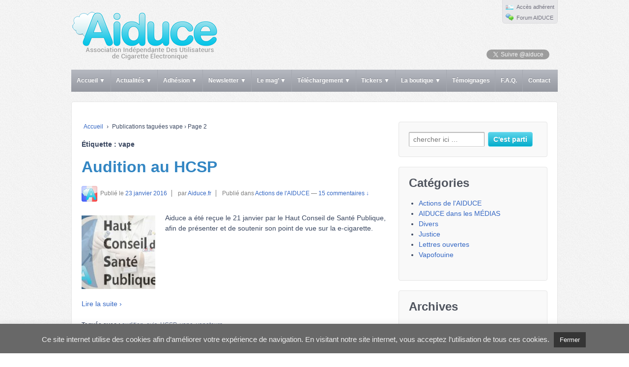

--- FILE ---
content_type: text/html; charset=UTF-8
request_url: https://www.aiduce.org/tag/vape/page/2/
body_size: 90135
content:
	<!doctype html>
	<!--[if !IE]>
	<html class="no-js non-ie" lang="fr-FR"> <![endif]-->
	<!--[if IE 7 ]>
	<html class="no-js ie7" lang="fr-FR"> <![endif]-->
	<!--[if IE 8 ]>
	<html class="no-js ie8" lang="fr-FR"> <![endif]-->
	<!--[if IE 9 ]>
	<html class="no-js ie9" lang="fr-FR"> <![endif]-->
	<!--[if gt IE 9]><!-->
<html class="no-js" lang="fr-FR"> <!--<![endif]-->
	<head>

		<meta charset="UTF-8"/>
		<meta name="viewport" content="width=device-width, initial-scale=1.0">

		<link rel="profile" href="http://gmpg.org/xfn/11"/>
		<link rel="pingback" href="https://www.aiduce.org/xmlrpc.php"/>

		
	<!-- This site is optimized with the Yoast SEO plugin v15.2.1 - https://yoast.com/wordpress/plugins/seo/ -->
	<title>vape • AIDUCE</title>
	<meta name="robots" content="noindex, follow" />
	<meta property="og:locale" content="fr_FR" />
	<meta property="og:type" content="article" />
	<meta property="og:title" content="vape • AIDUCE" />
	<meta property="og:url" content="https://www.aiduce.org/tag/vape/" />
	<meta property="og:site_name" content="AIDUCE" />
	<script type="application/ld+json" class="yoast-schema-graph">{"@context":"https://schema.org","@graph":[{"@type":"WebSite","@id":"https://www.aiduce.org/#website","url":"https://www.aiduce.org/","name":"AIDUCE","description":"Association Ind\u00e9pendante des Utilisateurs de Cigarette \u00c9lectronique","potentialAction":[{"@type":"SearchAction","target":"https://www.aiduce.org/?s={search_term_string}","query-input":"required name=search_term_string"}],"inLanguage":"fr-FR"},{"@type":"CollectionPage","@id":"https://www.aiduce.org/tag/vape/page/2/#webpage","url":"https://www.aiduce.org/tag/vape/page/2/","name":"vape \u2022 AIDUCE","isPartOf":{"@id":"https://www.aiduce.org/#website"},"inLanguage":"fr-FR","potentialAction":[{"@type":"ReadAction","target":["https://www.aiduce.org/tag/vape/page/2/"]}]}]}</script>
	<!-- / Yoast SEO plugin. -->


<link rel='dns-prefetch' href='//s.w.org' />
<link rel="alternate" type="application/rss+xml" title="AIDUCE &raquo; Flux" href="https://www.aiduce.org/feed/" />
<link rel="alternate" type="application/rss+xml" title="AIDUCE &raquo; Flux des commentaires" href="https://www.aiduce.org/comments/feed/" />
<link rel="alternate" type="application/rss+xml" title="AIDUCE &raquo; Flux de l’étiquette vape" href="https://www.aiduce.org/tag/vape/feed/" />
		<script type="text/javascript">
			window._wpemojiSettings = {"baseUrl":"https:\/\/s.w.org\/images\/core\/emoji\/13.0.0\/72x72\/","ext":".png","svgUrl":"https:\/\/s.w.org\/images\/core\/emoji\/13.0.0\/svg\/","svgExt":".svg","source":{"concatemoji":"https:\/\/www.aiduce.org\/wp-includes\/js\/wp-emoji-release.min.js?ver=5.5.17"}};
			!function(e,a,t){var n,r,o,i=a.createElement("canvas"),p=i.getContext&&i.getContext("2d");function s(e,t){var a=String.fromCharCode;p.clearRect(0,0,i.width,i.height),p.fillText(a.apply(this,e),0,0);e=i.toDataURL();return p.clearRect(0,0,i.width,i.height),p.fillText(a.apply(this,t),0,0),e===i.toDataURL()}function c(e){var t=a.createElement("script");t.src=e,t.defer=t.type="text/javascript",a.getElementsByTagName("head")[0].appendChild(t)}for(o=Array("flag","emoji"),t.supports={everything:!0,everythingExceptFlag:!0},r=0;r<o.length;r++)t.supports[o[r]]=function(e){if(!p||!p.fillText)return!1;switch(p.textBaseline="top",p.font="600 32px Arial",e){case"flag":return s([127987,65039,8205,9895,65039],[127987,65039,8203,9895,65039])?!1:!s([55356,56826,55356,56819],[55356,56826,8203,55356,56819])&&!s([55356,57332,56128,56423,56128,56418,56128,56421,56128,56430,56128,56423,56128,56447],[55356,57332,8203,56128,56423,8203,56128,56418,8203,56128,56421,8203,56128,56430,8203,56128,56423,8203,56128,56447]);case"emoji":return!s([55357,56424,8205,55356,57212],[55357,56424,8203,55356,57212])}return!1}(o[r]),t.supports.everything=t.supports.everything&&t.supports[o[r]],"flag"!==o[r]&&(t.supports.everythingExceptFlag=t.supports.everythingExceptFlag&&t.supports[o[r]]);t.supports.everythingExceptFlag=t.supports.everythingExceptFlag&&!t.supports.flag,t.DOMReady=!1,t.readyCallback=function(){t.DOMReady=!0},t.supports.everything||(n=function(){t.readyCallback()},a.addEventListener?(a.addEventListener("DOMContentLoaded",n,!1),e.addEventListener("load",n,!1)):(e.attachEvent("onload",n),a.attachEvent("onreadystatechange",function(){"complete"===a.readyState&&t.readyCallback()})),(n=t.source||{}).concatemoji?c(n.concatemoji):n.wpemoji&&n.twemoji&&(c(n.twemoji),c(n.wpemoji)))}(window,document,window._wpemojiSettings);
		</script>
		<style type="text/css">
img.wp-smiley,
img.emoji {
	display: inline !important;
	border: none !important;
	box-shadow: none !important;
	height: 1em !important;
	width: 1em !important;
	margin: 0 .07em !important;
	vertical-align: -0.1em !important;
	background: none !important;
	padding: 0 !important;
}
</style>
	<link rel='stylesheet' id='wp-block-library-css'  href='https://www.aiduce.org/wp-includes/css/dist/block-library/style.min.css?ver=5.5.17' type='text/css' media='all' />
<link rel='stylesheet' id='cookie-law-info-css'  href='https://www.aiduce.org/wp-content/plugins/cookie-law-info/public/css/cookie-law-info-public.css?ver=1.9.3' type='text/css' media='all' />
<link rel='stylesheet' id='cookie-law-info-gdpr-css'  href='https://www.aiduce.org/wp-content/plugins/cookie-law-info/public/css/cookie-law-info-gdpr.css?ver=1.9.3' type='text/css' media='all' />
<link rel='stylesheet' id='SFSIPLUSmainCss-css'  href='https://www.aiduce.org/wp-content/plugins/ultimate-social-media-plus/css/sfsi-style.css?ver=5.5.17' type='text/css' media='all' />
<link rel='stylesheet' id='responsive-style-css'  href='https://www.aiduce.org/wp-content/themes/responsive/core/css/style.css?ver=3.14' type='text/css' media='all' />
<link rel='stylesheet' id='responsive-media-queries-css'  href='https://www.aiduce.org/wp-content/themes/responsive/core/css/responsive.css?ver=3.14' type='text/css' media='all' />
<link rel='stylesheet' id='responsive-child-style-css'  href='https://www.aiduce.org/wp-content/themes/responsive-child/style.css?ver=1.0.1' type='text/css' media='all' />
<link rel='stylesheet' id='fontawesome-style-css'  href='https://www.aiduce.org/wp-content/themes/responsive/core/css/font-awesome.min.css?ver=4.7.0' type='text/css' media='all' />
<link rel='stylesheet' id='wpcirrus-cloudStyle-css'  href='https://www.aiduce.org/wp-content/plugins/wp-cirrus/cirrusCloud.css?ver=0.6.11' type='text/css' media='all' />
<script type='text/javascript' src='https://www.aiduce.org/wp-content/plugins/wp-cirrus/wp_cirrus_gwt/wp_cirrus_gwt.nocache.js?ver=0.6.11' id='wpcirrus-cloudScript-js'></script>
<script type='text/javascript' src='https://www.aiduce.org/wp-includes/js/jquery/jquery.js?ver=1.12.4-wp' id='jquery-core-js'></script>
<script type='text/javascript' id='cookie-law-info-js-extra'>
/* <![CDATA[ */
var Cli_Data = {"nn_cookie_ids":[],"cookielist":[],"ccpaEnabled":"","ccpaRegionBased":"","ccpaBarEnabled":"","ccpaType":"gdpr","js_blocking":"","custom_integration":"","triggerDomRefresh":""};
var cli_cookiebar_settings = {"animate_speed_hide":"500","animate_speed_show":"500","background":"#686868","border":"#444","border_on":"","button_1_button_colour":"#353535","button_1_button_hover":"#2a2a2a","button_1_link_colour":"#fff","button_1_as_button":"1","button_1_new_win":"","button_2_button_colour":"#333","button_2_button_hover":"#292929","button_2_link_colour":"#4c4c4c","button_2_as_button":"","button_2_hidebar":"","button_3_button_colour":"#000","button_3_button_hover":"#000000","button_3_link_colour":"#fff","button_3_as_button":"1","button_3_new_win":"","button_4_button_colour":"#000","button_4_button_hover":"#000000","button_4_link_colour":"#fff","button_4_as_button":"1","font_family":"inherit","header_fix":"","notify_animate_hide":"1","notify_animate_show":"1","notify_div_id":"#cookie-law-info-bar","notify_position_horizontal":"right","notify_position_vertical":"bottom","scroll_close":"","scroll_close_reload":"","accept_close_reload":"","reject_close_reload":"","showagain_tab":"","showagain_background":"#fff","showagain_border":"#000","showagain_div_id":"#cookie-law-info-again","showagain_x_position":"100px","text":"#ededed","show_once_yn":"","show_once":"10000","logging_on":"","as_popup":"","popup_overlay":"1","bar_heading_text":"","cookie_bar_as":"banner","popup_showagain_position":"bottom-right","widget_position":"left"};
var log_object = {"ajax_url":"https:\/\/www.aiduce.org\/wp-admin\/admin-ajax.php"};
/* ]]> */
</script>
<script type='text/javascript' src='https://www.aiduce.org/wp-content/plugins/cookie-law-info/public/js/cookie-law-info-public.js?ver=1.9.3' id='cookie-law-info-js'></script>
<script type='text/javascript' src='https://www.aiduce.org/wp-includes/js/jquery/jquery-migrate.min.js?ver=1.4.1' id='jquery-migrate-js'></script>
<script type='text/javascript' src='https://www.aiduce.org/wp-content/themes/responsive/core/js/responsive-modernizr.min.js?ver=2.6.1' id='modernizr-js'></script>
<link rel="https://api.w.org/" href="https://www.aiduce.org/wp-json/" /><link rel="alternate" type="application/json" href="https://www.aiduce.org/wp-json/wp/v2/tags/230" /><link rel="EditURI" type="application/rsd+xml" title="RSD" href="https://www.aiduce.org/xmlrpc.php?rsd" />
<link rel="wlwmanifest" type="application/wlwmanifest+xml" href="https://www.aiduce.org/wp-includes/wlwmanifest.xml" /> 
<meta name="generator" content="WordPress 5.5.17" />
<link rel="stylesheet" type="text/css" media="all" href="https://www.aiduce.org/wp-content/plugins/ban-user-by-ip/css/style.css" />    	<script>
			jQuery(document).ready(function(e) {
                jQuery("body").addClass("sfsi_plus_5.39")
            });
			function sfsi_plus_processfurther(ref) {
				var feed_id = '[base64]';
				var feedtype = 8;
				var email = jQuery(ref).find('input[name="data[Widget][email]"]').val();
				var filter = /^([a-zA-Z0-9_\.\-])+\@(([a-zA-Z0-9\-])+\.)+([a-zA-Z0-9]{2,4})+$/;
				if ((email != "Enter your email") && (filter.test(email))) {
					if (feedtype == "8") {
						var url = "http://www.specificfeeds.com/widgets/subscribeWidget/"+feed_id+"/"+feedtype;
						window.open(url, "popupwindow", "scrollbars=yes,width=1080,height=760");
						return true;
					}
				} else {
					alert("Please enter email address");
					jQuery(ref).find('input[name="data[Widget][email]"]').focus();
					return false;
				}
			}
		</script>
    	<style type="text/css" aria-selected="true">
			.sfsi_plus_subscribe_Popinner
			{
								width: 100% !important;
				height: auto !important;
												border: 1px solid #b5b5b5 !important;
								padding: 18px 0px !important;
				background-color: #ffffff !important;
			}
			.sfsi_plus_subscribe_Popinner form
			{
				margin: 0 20px !important;
			}
			.sfsi_plus_subscribe_Popinner h5
			{
				font-family: Helvetica,Arial,sans-serif !important;
								font-weight: bold !important;
								color: #000000 !important;
				font-size: 16px !important;
				text-align: center !important;
				margin: 0 0 10px !important;
    			padding: 0 !important;
			}
			.sfsi_plus_subscription_form_field {
				margin: 5px 0 !important;
				width: 100% !important;
				display: inline-flex;
				display: -webkit-inline-flex;
			}
			.sfsi_plus_subscription_form_field input {
				width: 100% !important;
				padding: 10px 0px !important;
			}
			.sfsi_plus_subscribe_Popinner input[type=email]
			{
				font-family: Helvetica,Arial,sans-serif !important;
								font-style: normal !important;
								color:  !important;
				font-size: 14px !important;
				text-align: center !important;
			}
			.sfsi_plus_subscribe_Popinner input[type=email]::-webkit-input-placeholder {
			   font-family: Helvetica,Arial,sans-serif !important;
								font-style: normal !important;
								color:  !important;
				font-size: 14px !important;
				text-align: center !important;
			}
			
			.sfsi_plus_subscribe_Popinner input[type=email]:-moz-placeholder { /* Firefox 18- */
			    font-family: Helvetica,Arial,sans-serif !important;
								font-style: normal !important;
								color:  !important;
				font-size: 14px !important;
				text-align: center !important;
			}
			
			.sfsi_plus_subscribe_Popinner input[type=email]::-moz-placeholder {  /* Firefox 19+ */
			    font-family: Helvetica,Arial,sans-serif !important;
								font-style: normal !important;
								color:  !important;
				font-size: 14px !important;
				text-align: center !important;
			}
			
			.sfsi_plus_subscribe_Popinner input[type=email]:-ms-input-placeholder {  
			  	font-family: Helvetica,Arial,sans-serif !important;
								font-style: normal !important;
								color:  !important;
				font-size: 14px !important;
				text-align: center !important;
			}
			.sfsi_plus_subscribe_Popinner input[type=submit]
			{
				font-family: Helvetica,Arial,sans-serif !important;
								font-weight: bold !important;
								color: #000000 !important;
				font-size: 16px !important;
				text-align: center !important;
				background-color: #dedede !important;
			}
		</style>
	<meta name="[base64]" content="HRMFWhh117eFUXWLp65P"/><link rel="stylesheet" id="responsive-child-style-css-more"  href="https://www.aiduce.org/wp-content/themes/responsive-child/style-more.css?ver=1.3.4" type="text/css" media="all" />
  <link rel="icon" type="image/png" href="/favicon.png" />
<link rel="shortcut icon" type="image/x-icon" href="/favicon.ico" />
<script type="text/javascript" src="https://www.aiduce.org/wp-content/themes/responsive-child/script.js?v=1.0.9"></script>	<script>
		jQuery(document).ready(function(){
		var copyright_text = "";
		var cyberchimps_link = "";
		var siteurl = "https://www.aiduce.org";
		if(copyright_text == "")
		{
			jQuery(".copyright #copyright_link").text(" "+"Default copyright text");
		}
		else{
			jQuery(".copyright #copyright_link").text(" "+copyright_text);
		}
		jQuery(".copyright #copyright_link").attr('href',siteurl);
		if(cyberchimps_link == 1)
		{
			jQuery(".powered").css("display","block");
		}
		else{
			jQuery(".powered").css("display","none");
		}
		});
	</script>
<!-- We need this for debugging -->
<!-- Responsive 3.14 -->
<!-- Aiduce Theme 1.0.1 -->
<!-- Tracking code easily added by NK Google Analytics -->
<script type="text/javascript">
 var _gaq = _gaq || [];
 _gaq.push( ['_setAccount', 'UA-41477423-1'],['_trackPageview'] );

 (function() {
  var ga = document.createElement('script'); ga.type = 'text/javascript'; ga.async = true;
 ga.src = ('https:' == document.location.protocol ? 'https://ssl' : 'http://www') + '.google-analytics.com/ga.js';
  var s = document.getElementsByTagName('script')[0]; s.parentNode.insertBefore(ga, s);
 })();

 window.onload = function() {
  if(_gaq.I==undefined){
   _gaq.push(['_trackEvent', 'tracking_script', 'loaded', 'ga.js', ,true]);
   ga = document.createElement('script'); ga.type = 'text/javascript'; ga.async = true;
   ga.src = ('https:' == document.location.protocol ? 'https://ssl' : 'http://www') + '.google-analytics.com/ga.js';
   s = document.getElementsByTagName('script')[0];
   gaScript = s.parentNode.insertBefore(ga, s);
  } else {
   _gaq.push(['_trackEvent', 'tracking_script', 'loaded', 'dc.js', ,true]);
  }
 };
</script> 
<style type="text/css" id="custom-background-css">
body.custom-background { background-image: url("https://www.aiduce.org/wp-content/uploads/2013/06/background1.png"); background-position: left top; background-size: auto; background-repeat: repeat; background-attachment: scroll; }
</style>
		</head>

<body class="archive paged tag tag-vape tag-230 custom-background paged-2 tag-paged-2 default-layout">

  	
<div id="container" class="hfeed">

	<div class="skip-container cf">
		<a class="skip-link screen-reader-text focusable" href="#content">&darr; passer au contenu principal</a>
	</div><!-- .skip-container -->
	<div id="header_section">
	<div id="header" role="banner">

		
		
		
		
		<div id="content-outer">
		<div id="logo">
				<a href="https://www.aiduce.org/"><img src="https://www.aiduce.org/wp-content/uploads/2014/05/logo1-300.png" width="300" height="100" alt="AIDUCE"/></a>
		</div><!-- end of #logo -->
		</div>	

		
				
				<div class="main-nav"><ul id="menu-menu-principal" class="menu"><li id="menu-item-2946" class="menu-item menu-item-type-custom menu-item-object-custom menu-item-home menu-item-has-children menu-item-2946"><a href="http://www.aiduce.org">Accueil ▼</a>
<ul class="sub-menu">
	<li id="menu-item-3301" class="menu-item menu-item-type-custom menu-item-object-custom menu-item-home menu-item-3301"><a href="http://www.aiduce.org">Page d&rsquo;accueil</a></li>
	<li id="menu-item-2945" class="menu-item menu-item-type-post_type menu-item-object-page menu-item-2945"><a href="https://www.aiduce.org/presentation/">Présentation</a></li>
</ul>
</li>
<li id="menu-item-2952" class="menu-item menu-item-type-post_type menu-item-object-page menu-item-has-children menu-item-2952"><a href="https://www.aiduce.org/actualites/">Actualités ▼</a>
<ul class="sub-menu">
	<li id="menu-item-2949" class="menu-item menu-item-type-post_type menu-item-object-page menu-item-2949"><a href="https://www.aiduce.org/actualites/">Toutes nos actualités</a></li>
	<li id="menu-item-2935" class="menu-item menu-item-type-post_type menu-item-object-page menu-item-2935"><a href="https://www.aiduce.org/les-medias-parlent-de-nous/">Les médias parlent de nous</a></li>
	<li id="menu-item-2953" class="menu-item menu-item-type-custom menu-item-object-custom menu-item-2953"><a href="http://www.aiduce.org/actions-aiduce">Nos actions</a></li>
	<li id="menu-item-2954" class="menu-item menu-item-type-custom menu-item-object-custom menu-item-2954"><a href="http://www.aiduce.org/lettres-ouvertes">Nos lettres ouvertes</a></li>
	<li id="menu-item-2950" class="menu-item menu-item-type-custom menu-item-object-custom menu-item-2950"><a href="http://www.aiduce.org/vapofouine">Vapofouine</a></li>
</ul>
</li>
<li id="menu-item-2941" class="menu-item menu-item-type-post_type menu-item-object-page menu-item-has-children menu-item-2941"><a href="https://www.aiduce.org/adhesion/">Adhésion ▼</a>
<ul class="sub-menu">
	<li id="menu-item-2955" class="menu-item menu-item-type-post_type menu-item-object-page menu-item-2955"><a href="https://www.aiduce.org/adhesion/">Adhésion &#8211; présentation</a></li>
	<li id="menu-item-4015" class="menu-item menu-item-type-post_type menu-item-object-page menu-item-4015"><a href="https://www.aiduce.org/adhesion-avantages/">Adhésion &#8211; avantages</a></li>
	<li id="menu-item-2956" class="menu-item menu-item-type-custom menu-item-object-custom menu-item-2956"><a target="_blank" rel="noopener noreferrer" href="https://adherent.aiduce.org">Adhérer / Accès adhérent</a></li>
	<li id="menu-item-2957" class="menu-item menu-item-type-custom menu-item-object-custom menu-item-2957"><a target="_blank" rel="noopener noreferrer" href="https://adherent.aiduce.org/forum">Forum des adhérents</a></li>
</ul>
</li>
<li id="menu-item-2940" class="menu-item menu-item-type-post_type menu-item-object-page menu-item-has-children menu-item-2940"><a href="https://www.aiduce.org/newsletter-aiduce/">Newsletter ▼</a>
<ul class="sub-menu">
	<li id="menu-item-3080" class="menu-item menu-item-type-post_type menu-item-object-page menu-item-3080"><a href="https://www.aiduce.org/newsletter-aiduce/">S&rsquo;inscrire à la newsletter</a></li>
	<li id="menu-item-3081" class="menu-item menu-item-type-custom menu-item-object-custom menu-item-3081"><a target="_blank" rel="noopener noreferrer" href="https://newsletter.aiduce.org?archives=all">Consulter les archives</a></li>
</ul>
</li>
<li id="menu-item-2968" class="menu-item menu-item-type-post_type menu-item-object-page menu-item-has-children menu-item-2968"><a href="https://www.aiduce.org/le-mag-presentation/">Le mag&rsquo; ▼</a>
<ul class="sub-menu">
	<li id="menu-item-2969" class="menu-item menu-item-type-post_type menu-item-object-page menu-item-2969"><a href="https://www.aiduce.org/le-mag-presentation/">Le mag&rsquo; &#8211; présentation</a></li>
	<li id="menu-item-2947" class="menu-item menu-item-type-custom menu-item-object-custom menu-item-2947"><a href="https://lemag.aiduce.org">Lire / Télécharger le mag&rsquo;</a></li>
</ul>
</li>
<li id="menu-item-2993" class="menu-item menu-item-type-post_type menu-item-object-page menu-item-has-children menu-item-2993"><a href="https://www.aiduce.org/telechargement-presentation/">Téléchargement ▼</a>
<ul class="sub-menu">
	<li id="menu-item-2994" class="menu-item menu-item-type-post_type menu-item-object-page menu-item-2994"><a href="https://www.aiduce.org/telechargement-presentation/">Téléchargement &#8211; présentation</a></li>
	<li id="menu-item-2948" class="menu-item menu-item-type-custom menu-item-object-custom menu-item-2948"><a href="https://public.aiduce.org">Espace de téléchargement</a></li>
</ul>
</li>
<li id="menu-item-3064" class="menu-item menu-item-type-post_type menu-item-object-page menu-item-has-children menu-item-3064"><a href="https://www.aiduce.org/generateur-de-tickers/">Tickers ▼</a>
<ul class="sub-menu">
	<li id="menu-item-3065" class="menu-item menu-item-type-post_type menu-item-object-page menu-item-3065"><a href="https://www.aiduce.org/generateur-de-tickers/">Tickers &#8211; présentation</a></li>
	<li id="menu-item-3066" class="menu-item menu-item-type-post_type menu-item-object-page menu-item-3066"><a href="https://www.aiduce.org/tickers-tutorial/">Tutoriel</a></li>
	<li id="menu-item-3067" class="menu-item menu-item-type-post_type menu-item-object-page menu-item-3067"><a href="https://www.aiduce.org/tickers-statistiques/">Statistiques des tickers</a></li>
	<li id="menu-item-3068" class="menu-item menu-item-type-custom menu-item-object-custom menu-item-3068"><a target="_blank" rel="noopener noreferrer" href="https://ticker.aiduce.org">Générateur de tickers</a></li>
</ul>
</li>
<li id="menu-item-3762" class="menu-item menu-item-type-post_type menu-item-object-page menu-item-has-children menu-item-3762"><a href="https://www.aiduce.org/la-boutique-presentation/">La boutique ▼</a>
<ul class="sub-menu">
	<li id="menu-item-3763" class="menu-item menu-item-type-post_type menu-item-object-page menu-item-3763"><a href="https://www.aiduce.org/la-boutique-presentation/">La boutique &#8211; présentation</a></li>
	<li id="menu-item-3300" class="menu-item menu-item-type-custom menu-item-object-custom menu-item-3300"><a target="_blank" rel="noopener noreferrer" href="http://aiduce.spreadshirt.fr/">Accéder à la boutique</a></li>
</ul>
</li>
<li id="menu-item-2942" class="menu-item menu-item-type-post_type menu-item-object-page menu-item-2942"><a href="https://www.aiduce.org/temoignages/">Témoignages</a></li>
<li id="menu-item-2936" class="menu-item menu-item-type-post_type menu-item-object-page menu-item-2936"><a href="https://www.aiduce.org/faq/">F.A.Q.</a></li>
<li id="menu-item-2943" class="menu-item menu-item-type-post_type menu-item-object-page menu-item-2943"><a href="https://www.aiduce.org/contact/">Contact</a></li>
</ul></div>
		
		
	</div><!-- end of #header -->
	</div>


	  
	<div id="wrapper" class="clearfix">
<div id="content-outer">
<div id="content-archive" class="grid col-620">

	
		<div class="breadcrumb-list" xmlns:v="http://rdf.data-vocabulary.org/#"><span class="breadcrumb" typeof="v:Breadcrumb"><a rel="v:url" property="v:title" href="https://www.aiduce.org/">Accueil</a></span> <span class="chevron">&#8250;</span> <span class="breadcrumb-current">Publications tagu&#233;es vape</span> <span class="chevron">&#8250;</span> Page 2</div><h6 class="title-archive">Étiquette : <span>vape</span></h6>
		
						<div id="post-4668" class="post-4668 post type-post status-publish format-standard has-post-thumbnail hentry category-actions-aiduce tag-audition tag-avis tag-hcsp tag-vape tag-vapoteurs">
				
				
	<h2 class="entry-title post-title"><a href="https://www.aiduce.org/audition-au-hcsp-3/" rel="bookmark">Audition au HCSP</a></h2>

<div class="post-meta">
  <img alt='' src='https://secure.gravatar.com/avatar/1c8edac774fd923ed9dbc3b18fd612fe?s=32&#038;d=mm&#038;r=g' srcset='https://secure.gravatar.com/avatar/1c8edac774fd923ed9dbc3b18fd612fe?s=64&#038;d=mm&#038;r=g 2x' class='avatar avatar-32 photo' height='32' width='32' loading='lazy'/>&nbsp;	<i class="fa fa-calendar" aria-hidden="true"></i><span class="meta-prep meta-prep-author posted">Publié le </span><a href="https://www.aiduce.org/audition-au-hcsp-3/" title="Audition au HCSP" rel="bookmark"><time class="timestamp updated" datetime="2016-01-23T09:46:40+01:00">23 janvier 2016</time></a><span class="byline"> par </span><span class="author vcard"><a class="url fn n" href="https://www.aiduce.org/author/aiduce.fr/" title="Afficher tous les articles par Aiduce.fr"><span class="author-gravtar"><img alt='' src='https://secure.gravatar.com/avatar/1c8edac774fd923ed9dbc3b18fd612fe?s=32&#038;d=mm&#038;r=g' srcset='https://secure.gravatar.com/avatar/1c8edac774fd923ed9dbc3b18fd612fe?s=64&#038;d=mm&#038;r=g 2x' class='avatar avatar-32 photo' height='32' width='32' loading='lazy'/></span>Aiduce.fr</a></span>		<span class='posted-in'>
Publié dans <a href="https://www.aiduce.org/actions-aiduce/">Actions de l'AIDUCE</a>		</span>

			<span class="comments-link">
		<span class="mdash">&mdash;</span>
			<a href="https://www.aiduce.org/audition-au-hcsp-3/#comments">15 commentaires &darr;</a>		</span>
	</div><!-- end of .post-meta -->

				<div class="post-entry">
																<a href="https://www.aiduce.org/audition-au-hcsp-3/" title="Audition au HCSP">
							<img width="150" height="150" src="https://www.aiduce.org/wp-content/uploads/2015/12/HCSP_AIDUCE-150x150.jpg" class="alignleft wp-post-image" alt="" loading="lazy" />						</a>
															
										
					<p>Aiduce a été reçue le 21 janvier par le Haut Conseil de Santé Publique, afin de présenter et de soutenir son point de vue sur la e-cigarette.</p>
<div class="read-more"><a href="https://www.aiduce.org/audition-au-hcsp-3/">Lire la suite &#8250;</a></div>
<p><!-- end of .read-more --></p>
										
									</div><!-- end of .post-entry -->

				
	<div class="post-data">
		Tagu&#233;s avec&nbsp;: <a href="https://www.aiduce.org/tag/audition/" rel="tag">audition</a>, <a href="https://www.aiduce.org/tag/avis/" rel="tag">avis</a>, <a href="https://www.aiduce.org/tag/hcsp/" rel="tag">HCSP</a>, <a href="https://www.aiduce.org/tag/vape/" rel="tag">vape</a>, <a href="https://www.aiduce.org/tag/vapoteurs/" rel="tag">vapoteurs</a><br />	</div><!-- end of .post-data -->

<div class="post-edit"></div>
							</div><!-- end of #post-4668 -->
			
		
						<div id="post-4664" class="post-4664 post type-post status-publish format-standard hentry category-divers tag-belgique tag-directive-des-produits-du-tabac tag-vape">
				
				
	<h2 class="entry-title post-title"><a href="https://www.aiduce.org/belgique-annee-2016-part-deja-vrille/" rel="bookmark">Belgique : une année 2016 qui part déjà en vrille</a></h2>

<div class="post-meta">
  <img alt='' src='https://secure.gravatar.com/avatar/c63842228eed2900b6752c32505adad4?s=32&#038;d=mm&#038;r=g' srcset='https://secure.gravatar.com/avatar/c63842228eed2900b6752c32505adad4?s=64&#038;d=mm&#038;r=g 2x' class='avatar avatar-32 photo' height='32' width='32' loading='lazy'/>&nbsp;	<i class="fa fa-calendar" aria-hidden="true"></i><span class="meta-prep meta-prep-author posted">Publié le </span><a href="https://www.aiduce.org/belgique-annee-2016-part-deja-vrille/" title="Belgique : une année 2016 qui part déjà en vrille" rel="bookmark"><time class="timestamp updated" datetime="2016-01-20T18:22:43+01:00">20 janvier 2016</time></a><span class="byline"> par </span><span class="author vcard"><a class="url fn n" href="https://www.aiduce.org/author/aiduce-be/" title="Afficher tous les articles par Aiduce.be"><span class="author-gravtar"><img alt='' src='https://secure.gravatar.com/avatar/c63842228eed2900b6752c32505adad4?s=32&#038;d=mm&#038;r=g' srcset='https://secure.gravatar.com/avatar/c63842228eed2900b6752c32505adad4?s=64&#038;d=mm&#038;r=g 2x' class='avatar avatar-32 photo' height='32' width='32' loading='lazy'/></span>Aiduce.be</a></span>		<span class='posted-in'>
Publié dans <a href="https://www.aiduce.org/divers/">Divers</a>		</span>

			<span class="comments-link">
		<span class="mdash">&mdash;</span>
			<a href="https://www.aiduce.org/belgique-annee-2016-part-deja-vrille/#comments">22 commentaires &darr;</a>		</span>
	</div><!-- end of .post-meta -->

				<div class="post-entry">
																				
										
					<p>Ces dernières semaines ont été riches en informations pour la vape en Belgique. Alors qu’en 2015 les annonces sur le sujet étaient rares voire inexistantes, voilà que nos politiques et médias ont commencé à s’interroger et les lignes à bouger.</p>
<div class="read-more"><a href="https://www.aiduce.org/belgique-annee-2016-part-deja-vrille/">Lire la suite &#8250;</a></div>
<p><!-- end of .read-more --></p>
										
									</div><!-- end of .post-entry -->

				
	<div class="post-data">
		Tagu&#233;s avec&nbsp;: <a href="https://www.aiduce.org/tag/belgique/" rel="tag">belgique</a>, <a href="https://www.aiduce.org/tag/directive-des-produits-du-tabac/" rel="tag">Directive des produits du tabac</a>, <a href="https://www.aiduce.org/tag/vape/" rel="tag">vape</a><br />	</div><!-- end of .post-data -->

<div class="post-edit"></div>
							</div><!-- end of #post-4664 -->
			
		
						<div id="post-4653" class="post-4653 post type-post status-publish format-standard has-post-thumbnail hentry category-divers tag-1000-messages tag-temoignages tag-vapyou tag-vape">
				
				
	<h2 class="entry-title post-title"><a href="https://www.aiduce.org/1000-messages-pour-la-posterite/" rel="bookmark">1000 messages pour la postérité</a></h2>

<div class="post-meta">
  <img alt='' src='https://secure.gravatar.com/avatar/1c8edac774fd923ed9dbc3b18fd612fe?s=32&#038;d=mm&#038;r=g' srcset='https://secure.gravatar.com/avatar/1c8edac774fd923ed9dbc3b18fd612fe?s=64&#038;d=mm&#038;r=g 2x' class='avatar avatar-32 photo' height='32' width='32' loading='lazy'/>&nbsp;	<i class="fa fa-calendar" aria-hidden="true"></i><span class="meta-prep meta-prep-author posted">Publié le </span><a href="https://www.aiduce.org/1000-messages-pour-la-posterite/" title="1000 messages pour la postérité" rel="bookmark"><time class="timestamp updated" datetime="2016-01-20T10:00:09+01:00">20 janvier 2016</time></a><span class="byline"> par </span><span class="author vcard"><a class="url fn n" href="https://www.aiduce.org/author/aiduce.fr/" title="Afficher tous les articles par Aiduce.fr"><span class="author-gravtar"><img alt='' src='https://secure.gravatar.com/avatar/1c8edac774fd923ed9dbc3b18fd612fe?s=32&#038;d=mm&#038;r=g' srcset='https://secure.gravatar.com/avatar/1c8edac774fd923ed9dbc3b18fd612fe?s=64&#038;d=mm&#038;r=g 2x' class='avatar avatar-32 photo' height='32' width='32' loading='lazy'/></span>Aiduce.fr</a></span>		<span class='posted-in'>
Publié dans <a href="https://www.aiduce.org/divers/">Divers</a>		</span>

			<span class="comments-link">
		<span class="mdash">&mdash;</span>
			<a href="https://www.aiduce.org/1000-messages-pour-la-posterite/#comments">7 commentaires &darr;</a>		</span>
	</div><!-- end of .post-meta -->

				<div class="post-entry">
																<a href="https://www.aiduce.org/1000-messages-pour-la-posterite/" title="1000 messages pour la postérité">
							<img width="150" height="150" src="https://www.aiduce.org/wp-content/uploads/2016/01/100-messages-lettre-deputes-864x400_c-150x150.jpg" class="alignleft wp-post-image" alt="" loading="lazy" />						</a>
															
										
					<p>Mille. C&rsquo;est le nombre de témoignages recueillis en peu de temps sur le blog de Marisol Touraine suite à l&rsquo;annonce du vote de la Loi Santé, si contraignante pour la vape et si difficile à accepter pour les vapoteurs car elle impose des restrictions sans fondement qui entretiennent l&rsquo;amalgame avec le tabac. Ni produit du tabac, ni médicament, la vape est traitée comme<span class="ellipsis">&hellip;</span></p>
<div class="read-more"><a href="https://www.aiduce.org/1000-messages-pour-la-posterite/">Lire la suite &#8250;</a></div>
<p><!-- end of .read-more --></p>
										
									</div><!-- end of .post-entry -->

				
	<div class="post-data">
		Tagu&#233;s avec&nbsp;: <a href="https://www.aiduce.org/tag/1000-messages/" rel="tag">1000 messages</a>, <a href="https://www.aiduce.org/tag/temoignages/" rel="tag">témoignages</a>, <a href="https://www.aiduce.org/tag/vapyou/" rel="tag">vap'you</a>, <a href="https://www.aiduce.org/tag/vape/" rel="tag">vape</a><br />	</div><!-- end of .post-data -->

<div class="post-edit"></div>
							</div><!-- end of #post-4653 -->
			
		
						<div id="post-4600" class="post-4600 post type-post status-publish format-standard has-post-thumbnail hentry category-actions-aiduce tag-aiduce tag-defense tag-hcsp tag-vape">
				
				
	<h2 class="entry-title post-title"><a href="https://www.aiduce.org/audition-au-hcsp/" rel="bookmark">Audition au HCSP</a></h2>

<div class="post-meta">
  <img alt='' src='https://secure.gravatar.com/avatar/1c8edac774fd923ed9dbc3b18fd612fe?s=32&#038;d=mm&#038;r=g' srcset='https://secure.gravatar.com/avatar/1c8edac774fd923ed9dbc3b18fd612fe?s=64&#038;d=mm&#038;r=g 2x' class='avatar avatar-32 photo' height='32' width='32' loading='lazy'/>&nbsp;	<i class="fa fa-calendar" aria-hidden="true"></i><span class="meta-prep meta-prep-author posted">Publié le </span><a href="https://www.aiduce.org/audition-au-hcsp/" title="Audition au HCSP" rel="bookmark"><time class="timestamp updated" datetime="2016-01-01T10:57:37+01:00">1 janvier 2016</time></a><span class="byline"> par </span><span class="author vcard"><a class="url fn n" href="https://www.aiduce.org/author/aiduce.fr/" title="Afficher tous les articles par Aiduce.fr"><span class="author-gravtar"><img alt='' src='https://secure.gravatar.com/avatar/1c8edac774fd923ed9dbc3b18fd612fe?s=32&#038;d=mm&#038;r=g' srcset='https://secure.gravatar.com/avatar/1c8edac774fd923ed9dbc3b18fd612fe?s=64&#038;d=mm&#038;r=g 2x' class='avatar avatar-32 photo' height='32' width='32' loading='lazy'/></span>Aiduce.fr</a></span>		<span class='posted-in'>
Publié dans <a href="https://www.aiduce.org/actions-aiduce/">Actions de l'AIDUCE</a>		</span>

			<span class="comments-link">
		<span class="mdash">&mdash;</span>
			<a href="https://www.aiduce.org/audition-au-hcsp/#comments">30 commentaires &darr;</a>		</span>
	</div><!-- end of .post-meta -->

				<div class="post-entry">
																<a href="https://www.aiduce.org/audition-au-hcsp/" title="Audition au HCSP">
							<img width="150" height="75" src="https://www.aiduce.org/wp-content/uploads/2015/12/logo_hcsp_bleu-150x75.jpg" class="alignleft wp-post-image" alt="" loading="lazy" srcset="https://www.aiduce.org/wp-content/uploads/2015/12/logo_hcsp_bleu.jpg 150w, https://www.aiduce.org/wp-content/uploads/2015/12/logo_hcsp_bleu-100x50.jpg 100w" sizes="(max-width: 150px) 100vw, 150px" />						</a>
															
										
					<p>L’année 2016 sera décisive pour les combats que l’Aiduce mène en votre nom depuis 3 ans maintenant.<br />
Elle débutera sur les chapeaux de roue pour l’association, qui a été conviée dans les termes ci-dessous à une audition du Haut Conseil de Santé Publique (HCSP) dans les prochains jours.</p>
<div class="read-more"><a href="https://www.aiduce.org/audition-au-hcsp/">Lire la suite &#8250;</a></div>
<p><!-- end of .read-more --></p>
										
									</div><!-- end of .post-entry -->

				
	<div class="post-data">
		Tagu&#233;s avec&nbsp;: <a href="https://www.aiduce.org/tag/aiduce/" rel="tag">aiduce</a>, <a href="https://www.aiduce.org/tag/defense/" rel="tag">défense</a>, <a href="https://www.aiduce.org/tag/hcsp/" rel="tag">HCSP</a>, <a href="https://www.aiduce.org/tag/vape/" rel="tag">vape</a><br />	</div><!-- end of .post-data -->

<div class="post-edit"></div>
							</div><!-- end of #post-4600 -->
			
		
						<div id="post-4535" class="post-4535 post type-post status-publish format-standard has-post-thumbnail hentry category-actions-aiduce category-divers tag-dr-anne-borgne tag-e-cigarette tag-lcp tag-reportage tag-vape">
				
				
	<h2 class="entry-title post-title"><a href="https://www.aiduce.org/la-vape-sur-lcp/" rel="bookmark">La vape sur LCP</a></h2>

<div class="post-meta">
  <img alt='' src='https://secure.gravatar.com/avatar/1c8edac774fd923ed9dbc3b18fd612fe?s=32&#038;d=mm&#038;r=g' srcset='https://secure.gravatar.com/avatar/1c8edac774fd923ed9dbc3b18fd612fe?s=64&#038;d=mm&#038;r=g 2x' class='avatar avatar-32 photo' height='32' width='32' loading='lazy'/>&nbsp;	<i class="fa fa-calendar" aria-hidden="true"></i><span class="meta-prep meta-prep-author posted">Publié le </span><a href="https://www.aiduce.org/la-vape-sur-lcp/" title="La vape sur LCP" rel="bookmark"><time class="timestamp updated" datetime="2015-11-25T09:07:25+01:00">25 novembre 2015</time></a><span class="byline"> par </span><span class="author vcard"><a class="url fn n" href="https://www.aiduce.org/author/aiduce.fr/" title="Afficher tous les articles par Aiduce.fr"><span class="author-gravtar"><img alt='' src='https://secure.gravatar.com/avatar/1c8edac774fd923ed9dbc3b18fd612fe?s=32&#038;d=mm&#038;r=g' srcset='https://secure.gravatar.com/avatar/1c8edac774fd923ed9dbc3b18fd612fe?s=64&#038;d=mm&#038;r=g 2x' class='avatar avatar-32 photo' height='32' width='32' loading='lazy'/></span>Aiduce.fr</a></span>		<span class='posted-in'>
Publié dans <a href="https://www.aiduce.org/actions-aiduce/">Actions de l'AIDUCE</a>, <a href="https://www.aiduce.org/divers/">Divers</a>		</span>

			<span class="comments-link">
		<span class="mdash">&mdash;</span>
			<a href="https://www.aiduce.org/la-vape-sur-lcp/#comments">5 commentaires &darr;</a>		</span>
	</div><!-- end of .post-meta -->

				<div class="post-entry">
																<a href="https://www.aiduce.org/la-vape-sur-lcp/" title="La vape sur LCP">
							<img width="150" height="150" src="https://www.aiduce.org/wp-content/uploads/2015/11/lcp-150x150.jpg" class="alignleft wp-post-image" alt="" loading="lazy" />						</a>
															
										
					<p>La chaîne parlementaire a réalisé un reportage sur la vape que nous souhaitons vous faire partager.</p>
<p>L&rsquo;intervention du Dr Anne Borgne y est particulièrement intéressante car elle apporte les réponses aux questions des personnes ne connaissant pas le sujet, balayant ainsi les doutes et les peurs.</p>
<div class="read-more"><a href="https://www.aiduce.org/la-vape-sur-lcp/">Lire la suite &#8250;</a></div>
<p><!-- end of .read-more --></p>
										
									</div><!-- end of .post-entry -->

				
	<div class="post-data">
		Tagu&#233;s avec&nbsp;: <a href="https://www.aiduce.org/tag/dr-anne-borgne/" rel="tag">Dr Anne Borgne</a>, <a href="https://www.aiduce.org/tag/e-cigarette/" rel="tag">e-cigarette</a>, <a href="https://www.aiduce.org/tag/lcp/" rel="tag">LCP</a>, <a href="https://www.aiduce.org/tag/reportage/" rel="tag">Reportage</a>, <a href="https://www.aiduce.org/tag/vape/" rel="tag">vape</a><br />	</div><!-- end of .post-data -->

<div class="post-edit"></div>
							</div><!-- end of #post-4535 -->
			
		
						<div id="post-4287" class="post-4287 post type-post status-publish format-standard has-post-thumbnail hentry category-actions-aiduce tag-aiduce tag-buralistes tag-cigarette-electronique tag-loi-sante tag-sante-publique tag-senat tag-vape">
				
				
	<h2 class="entry-title post-title"><a href="https://www.aiduce.org/tristes-spectacles/" rel="bookmark">Tristes spectacles &#8230;</a></h2>

<div class="post-meta">
  <img alt='' src='https://secure.gravatar.com/avatar/1c8edac774fd923ed9dbc3b18fd612fe?s=32&#038;d=mm&#038;r=g' srcset='https://secure.gravatar.com/avatar/1c8edac774fd923ed9dbc3b18fd612fe?s=64&#038;d=mm&#038;r=g 2x' class='avatar avatar-32 photo' height='32' width='32' loading='lazy'/>&nbsp;	<i class="fa fa-calendar" aria-hidden="true"></i><span class="meta-prep meta-prep-author posted">Publié le </span><a href="https://www.aiduce.org/tristes-spectacles/" title="Tristes spectacles &#8230;" rel="bookmark"><time class="timestamp updated" datetime="2015-09-18T15:40:51+02:00">18 septembre 2015</time></a><span class="byline"> par </span><span class="author vcard"><a class="url fn n" href="https://www.aiduce.org/author/aiduce.fr/" title="Afficher tous les articles par Aiduce.fr"><span class="author-gravtar"><img alt='' src='https://secure.gravatar.com/avatar/1c8edac774fd923ed9dbc3b18fd612fe?s=32&#038;d=mm&#038;r=g' srcset='https://secure.gravatar.com/avatar/1c8edac774fd923ed9dbc3b18fd612fe?s=64&#038;d=mm&#038;r=g 2x' class='avatar avatar-32 photo' height='32' width='32' loading='lazy'/></span>Aiduce.fr</a></span>		<span class='posted-in'>
Publié dans <a href="https://www.aiduce.org/actions-aiduce/">Actions de l'AIDUCE</a>		</span>

			<span class="comments-link">
		<span class="mdash">&mdash;</span>
			<a href="https://www.aiduce.org/tristes-spectacles/#comments">29 commentaires &darr;</a>		</span>
	</div><!-- end of .post-meta -->

				<div class="post-entry">
																<a href="https://www.aiduce.org/tristes-spectacles/" title="Tristes spectacles &#8230;">
							<img width="150" height="150" src="https://www.aiduce.org/wp-content/uploads/2015/09/arme-de-reductionfin4-150x150.png" class="alignleft wp-post-image" alt="" loading="lazy" />						</a>
															
										
					<p>L’Association Indépendante des Utilisateurs de Cigarette Electronique (Aiduce) a suivi avec une attention mêlée de consternation les débats et votes des amendements au projet de loi de santé relatifs au tabac et à la cigarette électronique, lors de la séance du mercredi 16 septembre 2015.</p>
<div class="read-more"><a href="https://www.aiduce.org/tristes-spectacles/">Lire la suite &#8250;</a></div>
<p><!-- end of .read-more --></p>
										
									</div><!-- end of .post-entry -->

				
	<div class="post-data">
		Tagu&#233;s avec&nbsp;: <a href="https://www.aiduce.org/tag/aiduce/" rel="tag">aiduce</a>, <a href="https://www.aiduce.org/tag/buralistes/" rel="tag">buralistes</a>, <a href="https://www.aiduce.org/tag/cigarette-electronique/" rel="tag">cigarette electronique</a>, <a href="https://www.aiduce.org/tag/loi-sante/" rel="tag">loi santé</a>, <a href="https://www.aiduce.org/tag/sante-publique/" rel="tag">santé publique</a>, <a href="https://www.aiduce.org/tag/senat/" rel="tag">sénat</a>, <a href="https://www.aiduce.org/tag/vape/" rel="tag">vape</a><br />	</div><!-- end of .post-data -->

<div class="post-edit"></div>
							</div><!-- end of #post-4287 -->
			
		
						<div id="post-4215" class="post-4215 post type-post status-publish format-standard has-post-thumbnail hentry category-aiduce-medias tag-aiduce tag-allo-docteur tag-anne-borgne tag-cigarette-electronique tag-vape">
				
				
	<h2 class="entry-title post-title"><a href="https://www.aiduce.org/allo-docteurs-cigarette-electronique-faut-sen-mefier/" rel="bookmark">Allô Docteurs — Cigarette électronique : faut-il s’en méfier ?</a></h2>

<div class="post-meta">
  <img alt='' src='https://secure.gravatar.com/avatar/1c8edac774fd923ed9dbc3b18fd612fe?s=32&#038;d=mm&#038;r=g' srcset='https://secure.gravatar.com/avatar/1c8edac774fd923ed9dbc3b18fd612fe?s=64&#038;d=mm&#038;r=g 2x' class='avatar avatar-32 photo' height='32' width='32' loading='lazy'/>&nbsp;	<i class="fa fa-calendar" aria-hidden="true"></i><span class="meta-prep meta-prep-author posted">Publié le </span><a href="https://www.aiduce.org/allo-docteurs-cigarette-electronique-faut-sen-mefier/" title="Allô Docteurs — Cigarette électronique : faut-il s’en méfier ?" rel="bookmark"><time class="timestamp updated" datetime="2015-09-02T10:00:08+02:00">2 septembre 2015</time></a><span class="byline"> par </span><span class="author vcard"><a class="url fn n" href="https://www.aiduce.org/author/aiduce.fr/" title="Afficher tous les articles par Aiduce.fr"><span class="author-gravtar"><img alt='' src='https://secure.gravatar.com/avatar/1c8edac774fd923ed9dbc3b18fd612fe?s=32&#038;d=mm&#038;r=g' srcset='https://secure.gravatar.com/avatar/1c8edac774fd923ed9dbc3b18fd612fe?s=64&#038;d=mm&#038;r=g 2x' class='avatar avatar-32 photo' height='32' width='32' loading='lazy'/></span>Aiduce.fr</a></span>		<span class='posted-in'>
Publié dans <a href="https://www.aiduce.org/aiduce-medias/">AIDUCE dans les M&Eacute;DIAS</a>		</span>

			<span class="comments-link">
		<span class="mdash">&mdash;</span>
			<a href="https://www.aiduce.org/allo-docteurs-cigarette-electronique-faut-sen-mefier/#comments">8 commentaires &darr;</a>		</span>
	</div><!-- end of .post-meta -->

				<div class="post-entry">
																<a href="https://www.aiduce.org/allo-docteurs-cigarette-electronique-faut-sen-mefier/" title="Allô Docteurs — Cigarette électronique : faut-il s’en méfier ?">
							<img width="150" height="150" src="https://www.aiduce.org/wp-content/uploads/2015/09/allodocteur-logo-150x150.jpg" class="alignleft wp-post-image" alt="allo docteur" loading="lazy" srcset="https://www.aiduce.org/wp-content/uploads/2015/09/allodocteur-logo-150x150.jpg 150w, https://www.aiduce.org/wp-content/uploads/2015/09/allodocteur-logo-100x100.jpg 100w, https://www.aiduce.org/wp-content/uploads/2015/09/allodocteur-logo-200x200.jpg 200w, https://www.aiduce.org/wp-content/uploads/2015/09/allodocteur-logo.jpg 300w" sizes="(max-width: 150px) 100vw, 150px" />						</a>
															
										
					<p>Allo Docteurs revisite les différentes questions communément posées sur la cigarette électronique avec le Docteur Anne Borgne, addictologue, et Patricia Côme, vapoteuse.</p>
<div class="read-more"><a href="https://www.aiduce.org/allo-docteurs-cigarette-electronique-faut-sen-mefier/">Lire la suite &#8250;</a></div>
<p><!-- end of .read-more --></p>
										
									</div><!-- end of .post-entry -->

				
	<div class="post-data">
		Tagu&#233;s avec&nbsp;: <a href="https://www.aiduce.org/tag/aiduce/" rel="tag">aiduce</a>, <a href="https://www.aiduce.org/tag/allo-docteur/" rel="tag">allo docteur</a>, <a href="https://www.aiduce.org/tag/anne-borgne/" rel="tag">Anne Borgne</a>, <a href="https://www.aiduce.org/tag/cigarette-electronique/" rel="tag">cigarette electronique</a>, <a href="https://www.aiduce.org/tag/vape/" rel="tag">vape</a><br />	</div><!-- end of .post-data -->

<div class="post-edit"></div>
							</div><!-- end of #post-4215 -->
			
		
						<div id="post-3945" class="post-3945 post type-post status-publish format-standard has-post-thumbnail hentry category-actions-aiduce tag-aiduce tag-cigarette-electronique tag-commission-sante tag-defense tag-loi-sante tag-reduction-des-risques tag-rencontre tag-senat tag-vape">
				
				
	<h2 class="entry-title post-title"><a href="https://www.aiduce.org/projet-de-loi-sante-laiduce-defend-la-vape-au-senat/" rel="bookmark">Gouvernement et projet de loi-santé : l&rsquo;Aiduce défend la vape au Sénat</a></h2>

<div class="post-meta">
  <img alt='' src='https://secure.gravatar.com/avatar/1c8edac774fd923ed9dbc3b18fd612fe?s=32&#038;d=mm&#038;r=g' srcset='https://secure.gravatar.com/avatar/1c8edac774fd923ed9dbc3b18fd612fe?s=64&#038;d=mm&#038;r=g 2x' class='avatar avatar-32 photo' height='32' width='32' loading='lazy'/>&nbsp;	<i class="fa fa-calendar" aria-hidden="true"></i><span class="meta-prep meta-prep-author posted">Publié le </span><a href="https://www.aiduce.org/projet-de-loi-sante-laiduce-defend-la-vape-au-senat/" title="Gouvernement et projet de loi-santé : l&rsquo;Aiduce défend la vape au Sénat" rel="bookmark"><time class="timestamp updated" datetime="2015-07-09T18:31:05+02:00">9 juillet 2015</time></a><span class="byline"> par </span><span class="author vcard"><a class="url fn n" href="https://www.aiduce.org/author/aiduce.fr/" title="Afficher tous les articles par Aiduce.fr"><span class="author-gravtar"><img alt='' src='https://secure.gravatar.com/avatar/1c8edac774fd923ed9dbc3b18fd612fe?s=32&#038;d=mm&#038;r=g' srcset='https://secure.gravatar.com/avatar/1c8edac774fd923ed9dbc3b18fd612fe?s=64&#038;d=mm&#038;r=g 2x' class='avatar avatar-32 photo' height='32' width='32' loading='lazy'/></span>Aiduce.fr</a></span>		<span class='posted-in'>
Publié dans <a href="https://www.aiduce.org/actions-aiduce/">Actions de l'AIDUCE</a>		</span>

			<span class="comments-link">
		<span class="mdash">&mdash;</span>
			<a href="https://www.aiduce.org/projet-de-loi-sante-laiduce-defend-la-vape-au-senat/#comments">26 commentaires &darr;</a>		</span>
	</div><!-- end of .post-meta -->

				<div class="post-entry">
																<a href="https://www.aiduce.org/projet-de-loi-sante-laiduce-defend-la-vape-au-senat/" title="Gouvernement et projet de loi-santé : l&rsquo;Aiduce défend la vape au Sénat">
							<img width="150" height="150" src="https://www.aiduce.org/wp-content/uploads/2015/07/aiduce_senat-150x150.jpg" class="alignleft wp-post-image" alt="" loading="lazy" />						</a>
															
										
					<p>Heureux hasard du calendrier, alors que l&rsquo;on apprenait une hausse des ventes du tabac et une stagnation du marché de l’e-cigarette, triste conséquence de la désinformation médiatique et de la communication politique sur la vape, l&rsquo;Aiduce était entendue ce matin par la commission sénatoriale en charge du plan santé.</p>
<div class="read-more"><a href="https://www.aiduce.org/projet-de-loi-sante-laiduce-defend-la-vape-au-senat/">Lire la suite &#8250;</a></div>
<p><!-- end of .read-more --></p>
										
									</div><!-- end of .post-entry -->

				
	<div class="post-data">
		Tagu&#233;s avec&nbsp;: <a href="https://www.aiduce.org/tag/aiduce/" rel="tag">aiduce</a>, <a href="https://www.aiduce.org/tag/cigarette-electronique/" rel="tag">cigarette electronique</a>, <a href="https://www.aiduce.org/tag/commission-sante/" rel="tag">Commission santé</a>, <a href="https://www.aiduce.org/tag/defense/" rel="tag">défense</a>, <a href="https://www.aiduce.org/tag/loi-sante/" rel="tag">loi santé</a>, <a href="https://www.aiduce.org/tag/reduction-des-risques/" rel="tag">réduction des risques</a>, <a href="https://www.aiduce.org/tag/rencontre/" rel="tag">rencontre</a>, <a href="https://www.aiduce.org/tag/senat/" rel="tag">sénat</a>, <a href="https://www.aiduce.org/tag/vape/" rel="tag">vape</a><br />	</div><!-- end of .post-data -->

<div class="post-edit"></div>
							</div><!-- end of #post-3945 -->
			
		
						<div id="post-3912" class="post-3912 post type-post status-publish format-standard has-post-thumbnail hentry category-actions-aiduce category-lettres-ouvertes tag-aiduce tag-brice-lepoutre tag-cigarette-electronique tag-hon-lik tag-lettre-ouverte tag-paris-match tag-vape">
				
				
	<h2 class="entry-title post-title"><a href="https://www.aiduce.org/lettre-ouverte-hon-lik/" rel="bookmark">Lettre ouverte adressée à Hon Lik</a></h2>

<div class="post-meta">
  <img alt='' src='https://secure.gravatar.com/avatar/2dc03cc3024e3c34ce91dc25b3ead51e?s=32&#038;d=mm&#038;r=g' srcset='https://secure.gravatar.com/avatar/2dc03cc3024e3c34ce91dc25b3ead51e?s=64&#038;d=mm&#038;r=g 2x' class='avatar avatar-32 photo' height='32' width='32' loading='lazy'/>&nbsp;	<i class="fa fa-calendar" aria-hidden="true"></i><span class="meta-prep meta-prep-author posted">Publié le </span><a href="https://www.aiduce.org/lettre-ouverte-hon-lik/" title="Lettre ouverte adressée à Hon Lik" rel="bookmark"><time class="timestamp updated" datetime="2015-06-24T20:28:26+02:00">24 juin 2015</time></a><span class="byline"> par </span><span class="author vcard"><a class="url fn n" href="https://www.aiduce.org/author/aiduce/" title="Afficher tous les articles par Aiduce"><span class="author-gravtar"><img alt='' src='https://secure.gravatar.com/avatar/2dc03cc3024e3c34ce91dc25b3ead51e?s=32&#038;d=mm&#038;r=g' srcset='https://secure.gravatar.com/avatar/2dc03cc3024e3c34ce91dc25b3ead51e?s=64&#038;d=mm&#038;r=g 2x' class='avatar avatar-32 photo' height='32' width='32' loading='lazy'/></span>Aiduce</a></span>		<span class='posted-in'>
Publié dans <a href="https://www.aiduce.org/actions-aiduce/">Actions de l'AIDUCE</a>, <a href="https://www.aiduce.org/lettres-ouvertes/">Lettres ouvertes</a>		</span>

			<span class="comments-link">
		<span class="mdash">&mdash;</span>
			<a href="https://www.aiduce.org/lettre-ouverte-hon-lik/#comments">42 commentaires &darr;</a>		</span>
	</div><!-- end of .post-meta -->

				<div class="post-entry">
																<a href="https://www.aiduce.org/lettre-ouverte-hon-lik/" title="Lettre ouverte adressée à Hon Lik">
							<img width="150" height="150" src="https://www.aiduce.org/wp-content/uploads/2015/06/parismatch-150x150.png" class="alignleft wp-post-image" alt="" loading="lazy" />						</a>
															
										
					<p>Monsieur Hon Lik,</p>
<p>Je vous adresse cette lettre ouverte, car j&rsquo;ai été surpris et déçu par certains des propos que vous avez tenus dans Paris Match, ainsi que dans d&rsquo;autres publications parues depuis la mise sur le marché de votre cigarette électronique, produite par « Big Tobacco ».</p>
<div class="read-more"><a href="https://www.aiduce.org/lettre-ouverte-hon-lik/">Lire la suite &#8250;</a></div>
<p><!-- end of .read-more --></p>
										
									</div><!-- end of .post-entry -->

				
	<div class="post-data">
		Tagu&#233;s avec&nbsp;: <a href="https://www.aiduce.org/tag/aiduce/" rel="tag">aiduce</a>, <a href="https://www.aiduce.org/tag/brice-lepoutre/" rel="tag">Brice lepoutre</a>, <a href="https://www.aiduce.org/tag/cigarette-electronique/" rel="tag">cigarette electronique</a>, <a href="https://www.aiduce.org/tag/hon-lik/" rel="tag">hon lik</a>, <a href="https://www.aiduce.org/tag/lettre-ouverte/" rel="tag">lettre ouverte</a>, <a href="https://www.aiduce.org/tag/paris-match/" rel="tag">paris match</a>, <a href="https://www.aiduce.org/tag/vape/" rel="tag">vape</a><br />	</div><!-- end of .post-data -->

<div class="post-edit"></div>
							</div><!-- end of #post-3912 -->
			
		
						<div id="post-3909" class="post-3909 post type-post status-publish format-standard hentry category-divers tag-cigarette-electronique tag-discours tag-dr-attila-danko tag-global-forum-on-nicotine tag-sante-publique tag-vape">
				
				
	<h2 class="entry-title post-title"><a href="https://www.aiduce.org/discours-dattila-danko-vapoteurs-et-sante-publique-doivent-travailler-ensemble/" rel="bookmark">Discours d&rsquo;Attila Danko, vapoteurs et santé publique doivent travailler ensemble</a></h2>

<div class="post-meta">
  <img alt='' src='https://secure.gravatar.com/avatar/2dc03cc3024e3c34ce91dc25b3ead51e?s=32&#038;d=mm&#038;r=g' srcset='https://secure.gravatar.com/avatar/2dc03cc3024e3c34ce91dc25b3ead51e?s=64&#038;d=mm&#038;r=g 2x' class='avatar avatar-32 photo' height='32' width='32' loading='lazy'/>&nbsp;	<i class="fa fa-calendar" aria-hidden="true"></i><span class="meta-prep meta-prep-author posted">Publié le </span><a href="https://www.aiduce.org/discours-dattila-danko-vapoteurs-et-sante-publique-doivent-travailler-ensemble/" title="Discours d&rsquo;Attila Danko, vapoteurs et santé publique doivent travailler ensemble" rel="bookmark"><time class="timestamp updated" datetime="2015-06-22T21:13:11+02:00">22 juin 2015</time></a><span class="byline"> par </span><span class="author vcard"><a class="url fn n" href="https://www.aiduce.org/author/aiduce/" title="Afficher tous les articles par Aiduce"><span class="author-gravtar"><img alt='' src='https://secure.gravatar.com/avatar/2dc03cc3024e3c34ce91dc25b3ead51e?s=32&#038;d=mm&#038;r=g' srcset='https://secure.gravatar.com/avatar/2dc03cc3024e3c34ce91dc25b3ead51e?s=64&#038;d=mm&#038;r=g 2x' class='avatar avatar-32 photo' height='32' width='32' loading='lazy'/></span>Aiduce</a></span>		<span class='posted-in'>
Publié dans <a href="https://www.aiduce.org/divers/">Divers</a>		</span>

			<span class="comments-link">
		<span class="mdash">&mdash;</span>
			<a href="https://www.aiduce.org/discours-dattila-danko-vapoteurs-et-sante-publique-doivent-travailler-ensemble/#comments">2 commentaires &darr;</a>		</span>
	</div><!-- end of .post-meta -->

				<div class="post-entry">
																				
										
					<p>Global Forum on Nicotine à Varsovie, juin 2015, le Dr Attila Danko a fait une intervention très remarquée et applaudie par l&rsquo;assemblée. </p>
<div class="read-more"><a href="https://www.aiduce.org/discours-dattila-danko-vapoteurs-et-sante-publique-doivent-travailler-ensemble/">Lire la suite &#8250;</a></div>
<p><!-- end of .read-more --></p>
										
									</div><!-- end of .post-entry -->

				
	<div class="post-data">
		Tagu&#233;s avec&nbsp;: <a href="https://www.aiduce.org/tag/cigarette-electronique/" rel="tag">cigarette electronique</a>, <a href="https://www.aiduce.org/tag/discours/" rel="tag">Discours</a>, <a href="https://www.aiduce.org/tag/dr-attila-danko/" rel="tag">Dr Attila Danko</a>, <a href="https://www.aiduce.org/tag/global-forum-on-nicotine/" rel="tag">Global forum on nicotine</a>, <a href="https://www.aiduce.org/tag/sante-publique/" rel="tag">santé publique</a>, <a href="https://www.aiduce.org/tag/vape/" rel="tag">vape</a><br />	</div><!-- end of .post-data -->

<div class="post-edit"></div>
							</div><!-- end of #post-3909 -->
			
		
	<div class="navigation">
		<div class="previous"><a href="https://www.aiduce.org/tag/vape/page/3/" >&#8249; Articles plus anciens</a></div>
		<div class="next"><a href="https://www.aiduce.org/tag/vape/" >Articles plus r&#233;cents &#8250;</a></div>
	</div><!-- end of .navigation -->


</div><!-- end of #content-archive -->


	<div id="widgets" class="grid col-300 fit" role="complementary">
		
		<div id="search-2" class="widget-wrapper widget_search"><form method="get" id="searchform" action="https://www.aiduce.org/">
	<label class="screen-reader-text" for="s">Recherche pour:</label>
	<input type="text" class="field" name="s" id="s" placeholder="chercher ici &hellip;" />
	<input type="submit" class="submit" name="submit" id="searchsubmit" value="C&#039;est parti" />
</form>
</div><div id="categories-2" class="widget-wrapper widget_categories"><div class="widget-title"><h3>Catégories</h3></div>
			<ul>
					<li class="cat-item cat-item-1"><a href="https://www.aiduce.org/actions-aiduce/">Actions de l&#039;AIDUCE</a>
</li>
	<li class="cat-item cat-item-4"><a href="https://www.aiduce.org/aiduce-medias/">AIDUCE dans les M&Eacute;DIAS</a>
</li>
	<li class="cat-item cat-item-16"><a href="https://www.aiduce.org/divers/">Divers</a>
</li>
	<li class="cat-item cat-item-334"><a href="https://www.aiduce.org/justice-2/">Justice</a>
</li>
	<li class="cat-item cat-item-39"><a href="https://www.aiduce.org/lettres-ouvertes/">Lettres ouvertes</a>
</li>
	<li class="cat-item cat-item-140"><a href="https://www.aiduce.org/vapofouine/">Vapofouine</a>
</li>
			</ul>

			</div><div id="archives-2" class="widget-wrapper widget_archive"><div class="widget-title"><h3>Archives</h3></div>
			<ul>
					<li><a href='https://www.aiduce.org/2025/11/'>novembre 2025</a></li>
	<li><a href='https://www.aiduce.org/2025/10/'>octobre 2025</a></li>
	<li><a href='https://www.aiduce.org/2025/05/'>mai 2025</a></li>
	<li><a href='https://www.aiduce.org/2024/10/'>octobre 2024</a></li>
	<li><a href='https://www.aiduce.org/2024/09/'>septembre 2024</a></li>
	<li><a href='https://www.aiduce.org/2024/06/'>juin 2024</a></li>
	<li><a href='https://www.aiduce.org/2024/05/'>mai 2024</a></li>
	<li><a href='https://www.aiduce.org/2024/01/'>janvier 2024</a></li>
	<li><a href='https://www.aiduce.org/2023/11/'>novembre 2023</a></li>
	<li><a href='https://www.aiduce.org/2023/09/'>septembre 2023</a></li>
	<li><a href='https://www.aiduce.org/2023/07/'>juillet 2023</a></li>
	<li><a href='https://www.aiduce.org/2023/05/'>mai 2023</a></li>
	<li><a href='https://www.aiduce.org/2023/04/'>avril 2023</a></li>
	<li><a href='https://www.aiduce.org/2023/02/'>février 2023</a></li>
	<li><a href='https://www.aiduce.org/2022/07/'>juillet 2022</a></li>
	<li><a href='https://www.aiduce.org/2021/06/'>juin 2021</a></li>
	<li><a href='https://www.aiduce.org/2021/04/'>avril 2021</a></li>
	<li><a href='https://www.aiduce.org/2020/12/'>décembre 2020</a></li>
	<li><a href='https://www.aiduce.org/2020/10/'>octobre 2020</a></li>
	<li><a href='https://www.aiduce.org/2020/05/'>mai 2020</a></li>
	<li><a href='https://www.aiduce.org/2020/04/'>avril 2020</a></li>
	<li><a href='https://www.aiduce.org/2020/03/'>mars 2020</a></li>
	<li><a href='https://www.aiduce.org/2019/12/'>décembre 2019</a></li>
	<li><a href='https://www.aiduce.org/2019/09/'>septembre 2019</a></li>
	<li><a href='https://www.aiduce.org/2019/07/'>juillet 2019</a></li>
	<li><a href='https://www.aiduce.org/2019/06/'>juin 2019</a></li>
	<li><a href='https://www.aiduce.org/2019/05/'>mai 2019</a></li>
	<li><a href='https://www.aiduce.org/2019/04/'>avril 2019</a></li>
	<li><a href='https://www.aiduce.org/2019/01/'>janvier 2019</a></li>
	<li><a href='https://www.aiduce.org/2018/10/'>octobre 2018</a></li>
	<li><a href='https://www.aiduce.org/2018/09/'>septembre 2018</a></li>
	<li><a href='https://www.aiduce.org/2018/07/'>juillet 2018</a></li>
	<li><a href='https://www.aiduce.org/2018/06/'>juin 2018</a></li>
	<li><a href='https://www.aiduce.org/2018/05/'>mai 2018</a></li>
	<li><a href='https://www.aiduce.org/2018/03/'>mars 2018</a></li>
	<li><a href='https://www.aiduce.org/2018/02/'>février 2018</a></li>
	<li><a href='https://www.aiduce.org/2018/01/'>janvier 2018</a></li>
	<li><a href='https://www.aiduce.org/2017/10/'>octobre 2017</a></li>
	<li><a href='https://www.aiduce.org/2017/09/'>septembre 2017</a></li>
	<li><a href='https://www.aiduce.org/2017/08/'>août 2017</a></li>
	<li><a href='https://www.aiduce.org/2017/05/'>mai 2017</a></li>
	<li><a href='https://www.aiduce.org/2017/04/'>avril 2017</a></li>
	<li><a href='https://www.aiduce.org/2017/03/'>mars 2017</a></li>
	<li><a href='https://www.aiduce.org/2017/02/'>février 2017</a></li>
	<li><a href='https://www.aiduce.org/2017/01/'>janvier 2017</a></li>
	<li><a href='https://www.aiduce.org/2016/11/'>novembre 2016</a></li>
	<li><a href='https://www.aiduce.org/2016/10/'>octobre 2016</a></li>
	<li><a href='https://www.aiduce.org/2016/09/'>septembre 2016</a></li>
	<li><a href='https://www.aiduce.org/2016/08/'>août 2016</a></li>
	<li><a href='https://www.aiduce.org/2016/07/'>juillet 2016</a></li>
	<li><a href='https://www.aiduce.org/2016/05/'>mai 2016</a></li>
	<li><a href='https://www.aiduce.org/2016/04/'>avril 2016</a></li>
	<li><a href='https://www.aiduce.org/2016/03/'>mars 2016</a></li>
	<li><a href='https://www.aiduce.org/2016/02/'>février 2016</a></li>
	<li><a href='https://www.aiduce.org/2016/01/'>janvier 2016</a></li>
	<li><a href='https://www.aiduce.org/2015/12/'>décembre 2015</a></li>
	<li><a href='https://www.aiduce.org/2015/11/'>novembre 2015</a></li>
	<li><a href='https://www.aiduce.org/2015/10/'>octobre 2015</a></li>
	<li><a href='https://www.aiduce.org/2015/09/'>septembre 2015</a></li>
	<li><a href='https://www.aiduce.org/2015/08/'>août 2015</a></li>
	<li><a href='https://www.aiduce.org/2015/07/'>juillet 2015</a></li>
	<li><a href='https://www.aiduce.org/2015/06/'>juin 2015</a></li>
	<li><a href='https://www.aiduce.org/2015/05/'>mai 2015</a></li>
	<li><a href='https://www.aiduce.org/2015/04/'>avril 2015</a></li>
	<li><a href='https://www.aiduce.org/2015/03/'>mars 2015</a></li>
	<li><a href='https://www.aiduce.org/2015/02/'>février 2015</a></li>
	<li><a href='https://www.aiduce.org/2015/01/'>janvier 2015</a></li>
	<li><a href='https://www.aiduce.org/2014/12/'>décembre 2014</a></li>
	<li><a href='https://www.aiduce.org/2014/11/'>novembre 2014</a></li>
	<li><a href='https://www.aiduce.org/2014/10/'>octobre 2014</a></li>
	<li><a href='https://www.aiduce.org/2014/09/'>septembre 2014</a></li>
	<li><a href='https://www.aiduce.org/2014/08/'>août 2014</a></li>
	<li><a href='https://www.aiduce.org/2014/07/'>juillet 2014</a></li>
	<li><a href='https://www.aiduce.org/2014/06/'>juin 2014</a></li>
	<li><a href='https://www.aiduce.org/2014/05/'>mai 2014</a></li>
	<li><a href='https://www.aiduce.org/2014/04/'>avril 2014</a></li>
	<li><a href='https://www.aiduce.org/2014/03/'>mars 2014</a></li>
	<li><a href='https://www.aiduce.org/2014/02/'>février 2014</a></li>
	<li><a href='https://www.aiduce.org/2014/01/'>janvier 2014</a></li>
	<li><a href='https://www.aiduce.org/2013/12/'>décembre 2013</a></li>
	<li><a href='https://www.aiduce.org/2013/11/'>novembre 2013</a></li>
	<li><a href='https://www.aiduce.org/2013/10/'>octobre 2013</a></li>
	<li><a href='https://www.aiduce.org/2013/09/'>septembre 2013</a></li>
	<li><a href='https://www.aiduce.org/2013/08/'>août 2013</a></li>
	<li><a href='https://www.aiduce.org/2013/07/'>juillet 2013</a></li>
	<li><a href='https://www.aiduce.org/2013/06/'>juin 2013</a></li>
	<li><a href='https://www.aiduce.org/2013/05/'>mai 2013</a></li>
	<li><a href='https://www.aiduce.org/2013/04/'>avril 2013</a></li>
	<li><a href='https://www.aiduce.org/2013/03/'>mars 2013</a></li>
			</ul>

			</div>
		<div id="recent-posts-3" class="widget-wrapper widget_recent_entries">
		<div class="widget-title"><h3>Articles récents</h3></div>
		<ul>
											<li>
					<a href="https://www.aiduce.org/manifestation-organisee-a-paris-le-9-decembre/">Manifestation &#8211; Rendez-vous à Paris le 9 Décembre, midi</a>
									</li>
											<li>
					<a href="https://www.aiduce.org/netuezpaslavape/">#NeTuezPasLaVape</a>
									</li>
											<li>
					<a href="https://www.aiduce.org/non-aux-projets-infondes-contre-le-vapotage/">Non aux projets infondés contre le vapotage</a>
									</li>
											<li>
					<a href="https://www.aiduce.org/aiduce-est-outree/">Aiduce est outrée</a>
									</li>
											<li>
					<a href="https://www.aiduce.org/communique-livre-blanc-publie/">Communiqué &#8211; livre blanc Merci La Vape publié et en diffusion</a>
									</li>
					</ul>

		</div><div id="recent-comments-2" class="widget-wrapper widget_recent_comments"><div class="widget-title"><h3>Commentaires récents</h3></div><ul id="recentcomments"><li class="recentcomments"><span class="comment-author-link">servan</span> dans <a href="https://www.aiduce.org/temoignages/comment-page-12/#comment-828130">Témoignages</a></li><li class="recentcomments"><span class="comment-author-link">Potot Laurent</span> dans <a href="https://www.aiduce.org/manifestation-organisee-a-paris-le-9-decembre/comment-page-1/#comment-828033">Manifestation &#8211; Rendez-vous à Paris le 9 Décembre, midi</a></li><li class="recentcomments"><span class="comment-author-link">Fernandez Anita</span> dans <a href="https://www.aiduce.org/manifestation-organisee-a-paris-le-9-decembre/comment-page-1/#comment-827867">Manifestation &#8211; Rendez-vous à Paris le 9 Décembre, midi</a></li><li class="recentcomments"><span class="comment-author-link">Petitto</span> dans <a href="https://www.aiduce.org/manifestation-organisee-a-paris-le-9-decembre/comment-page-1/#comment-827865">Manifestation &#8211; Rendez-vous à Paris le 9 Décembre, midi</a></li><li class="recentcomments"><span class="comment-author-link">Monique Préjet</span> dans <a href="https://www.aiduce.org/manifestation-organisee-a-paris-le-9-decembre/comment-page-1/#comment-827789">Manifestation &#8211; Rendez-vous à Paris le 9 Décembre, midi</a></li></ul></div><div id="tag_cloud-2" class="widget-wrapper widget_tag_cloud"><div class="widget-title"><h3>Étiquettes</h3></div><div class="tagcloud"><a href="https://www.aiduce.org/tag/action/" class="tag-cloud-link tag-link-228 tag-link-position-1" style="font-size: 8.5109489051095pt;" aria-label="action (8 éléments)">action</a>
<a href="https://www.aiduce.org/tag/aiduce/" class="tag-cloud-link tag-link-18 tag-link-position-2" style="font-size: 22pt;" aria-label="aiduce (187 éléments)">aiduce</a>
<a href="https://www.aiduce.org/tag/aiduce-be/" class="tag-cloud-link tag-link-298 tag-link-position-3" style="font-size: 10.14598540146pt;" aria-label="aiduce.be (12 éléments)">aiduce.be</a>
<a href="https://www.aiduce.org/tag/amendement/" class="tag-cloud-link tag-link-62 tag-link-position-4" style="font-size: 8pt;" aria-label="amendement (7 éléments)">amendement</a>
<a href="https://www.aiduce.org/tag/anne-borgne/" class="tag-cloud-link tag-link-207 tag-link-position-5" style="font-size: 8.5109489051095pt;" aria-label="Anne Borgne (8 éléments)">Anne Borgne</a>
<a href="https://www.aiduce.org/tag/aromes/" class="tag-cloud-link tag-link-74 tag-link-position-6" style="font-size: 8.5109489051095pt;" aria-label="aromes (8 éléments)">aromes</a>
<a href="https://www.aiduce.org/tag/belgique/" class="tag-cloud-link tag-link-301 tag-link-position-7" style="font-size: 11.372262773723pt;" aria-label="belgique (16 éléments)">belgique</a>
<a href="https://www.aiduce.org/tag/bertrand-dautzenberg/" class="tag-cloud-link tag-link-22 tag-link-position-8" style="font-size: 13.211678832117pt;" aria-label="Bertrand Dautzenberg (25 éléments)">Bertrand Dautzenberg</a>
<a href="https://www.aiduce.org/tag/brice-lepoutre/" class="tag-cloud-link tag-link-13 tag-link-position-9" style="font-size: 17.401459854015pt;" aria-label="Brice lepoutre (65 éléments)">Brice lepoutre</a>
<a href="https://www.aiduce.org/tag/cigarette-electronique/" class="tag-cloud-link tag-link-21 tag-link-position-10" style="font-size: 19.751824817518pt;" aria-label="cigarette electronique (110 éléments)">cigarette electronique</a>
<a href="https://www.aiduce.org/tag/commission-europeenne/" class="tag-cloud-link tag-link-495 tag-link-position-11" style="font-size: 10.14598540146pt;" aria-label="commission européenne (12 éléments)">commission européenne</a>
<a href="https://www.aiduce.org/tag/communique-de-presse/" class="tag-cloud-link tag-link-436 tag-link-position-12" style="font-size: 11.065693430657pt;" aria-label="Communiqué de presse (15 éléments)">Communiqué de presse</a>
<a href="https://www.aiduce.org/tag/defense/" class="tag-cloud-link tag-link-248 tag-link-position-13" style="font-size: 9.4306569343066pt;" aria-label="défense (10 éléments)">défense</a>
<a href="https://www.aiduce.org/tag/deputes/" class="tag-cloud-link tag-link-64 tag-link-position-14" style="font-size: 9.8394160583942pt;" aria-label="députés (11 éléments)">députés</a>
<a href="https://www.aiduce.org/tag/desinformation/" class="tag-cloud-link tag-link-278 tag-link-position-15" style="font-size: 10.861313868613pt;" aria-label="désinformation (14 éléments)">désinformation</a>
<a href="https://www.aiduce.org/tag/e-cigarette/" class="tag-cloud-link tag-link-98 tag-link-position-16" style="font-size: 8.5109489051095pt;" aria-label="e-cigarette (8 éléments)">e-cigarette</a>
<a href="https://www.aiduce.org/tag/europe/" class="tag-cloud-link tag-link-106 tag-link-position-17" style="font-size: 9.8394160583942pt;" aria-label="europe (11 éléments)">europe</a>
<a href="https://www.aiduce.org/tag/hcsp/" class="tag-cloud-link tag-link-241 tag-link-position-18" style="font-size: 9.4306569343066pt;" aria-label="HCSP (10 éléments)">HCSP</a>
<a href="https://www.aiduce.org/tag/information/" class="tag-cloud-link tag-link-80 tag-link-position-19" style="font-size: 8.5109489051095pt;" aria-label="information (8 éléments)">information</a>
<a href="https://www.aiduce.org/tag/lettre-ouverte/" class="tag-cloud-link tag-link-31 tag-link-position-20" style="font-size: 8.5109489051095pt;" aria-label="lettre ouverte (8 éléments)">lettre ouverte</a>
<a href="https://www.aiduce.org/tag/lieux-publics/" class="tag-cloud-link tag-link-84 tag-link-position-21" style="font-size: 10.861313868613pt;" aria-label="lieux publics (14 éléments)">lieux publics</a>
<a href="https://www.aiduce.org/tag/loi-sante/" class="tag-cloud-link tag-link-267 tag-link-position-22" style="font-size: 13.416058394161pt;" aria-label="loi santé (26 éléments)">loi santé</a>
<a href="https://www.aiduce.org/tag/magazine/" class="tag-cloud-link tag-link-81 tag-link-position-23" style="font-size: 9.021897810219pt;" aria-label="magazine (9 éléments)">magazine</a>
<a href="https://www.aiduce.org/tag/marisol-touraine/" class="tag-cloud-link tag-link-6 tag-link-position-24" style="font-size: 13.211678832117pt;" aria-label="Marisol touraine (25 éléments)">Marisol touraine</a>
<a href="https://www.aiduce.org/tag/medias/" class="tag-cloud-link tag-link-11 tag-link-position-25" style="font-size: 9.021897810219pt;" aria-label="medias (9 éléments)">medias</a>
<a href="https://www.aiduce.org/tag/merci-la-vape/" class="tag-cloud-link tag-link-595 tag-link-position-26" style="font-size: 9.4306569343066pt;" aria-label="merci la vape (10 éléments)">merci la vape</a>
<a href="https://www.aiduce.org/tag/nicotine/" class="tag-cloud-link tag-link-58 tag-link-position-27" style="font-size: 8.5109489051095pt;" aria-label="nicotine (8 éléments)">nicotine</a>
<a href="https://www.aiduce.org/tag/oft/" class="tag-cloud-link tag-link-55 tag-link-position-28" style="font-size: 11.883211678832pt;" aria-label="OFT (18 éléments)">OFT</a>
<a href="https://www.aiduce.org/tag/oms/" class="tag-cloud-link tag-link-244 tag-link-position-29" style="font-size: 10.554744525547pt;" aria-label="OMS (13 éléments)">OMS</a>
<a href="https://www.aiduce.org/tag/parlement/" class="tag-cloud-link tag-link-116 tag-link-position-30" style="font-size: 9.021897810219pt;" aria-label="parlement (9 éléments)">parlement</a>
<a href="https://www.aiduce.org/tag/parlement-europeen/" class="tag-cloud-link tag-link-71 tag-link-position-31" style="font-size: 11.065693430657pt;" aria-label="parlement européen (15 éléments)">parlement européen</a>
<a href="https://www.aiduce.org/tag/petition/" class="tag-cloud-link tag-link-34 tag-link-position-32" style="font-size: 11.372262773723pt;" aria-label="petition (16 éléments)">petition</a>
<a href="https://www.aiduce.org/tag/philippe-presles/" class="tag-cloud-link tag-link-144 tag-link-position-33" style="font-size: 9.4306569343066pt;" aria-label="Philippe Presles (10 éléments)">Philippe Presles</a>
<a href="https://www.aiduce.org/tag/presse/" class="tag-cloud-link tag-link-10 tag-link-position-34" style="font-size: 8pt;" aria-label="presse (7 éléments)">presse</a>
<a href="https://www.aiduce.org/tag/respadd/" class="tag-cloud-link tag-link-205 tag-link-position-35" style="font-size: 9.021897810219pt;" aria-label="respadd (9 éléments)">respadd</a>
<a href="https://www.aiduce.org/tag/reduction-des-risques/" class="tag-cloud-link tag-link-438 tag-link-position-36" style="font-size: 10.14598540146pt;" aria-label="réduction des risques (12 éléments)">réduction des risques</a>
<a href="https://www.aiduce.org/tag/sovape/" class="tag-cloud-link tag-link-518 tag-link-position-37" style="font-size: 9.8394160583942pt;" aria-label="Sovape (11 éléments)">Sovape</a>
<a href="https://www.aiduce.org/tag/tabac/" class="tag-cloud-link tag-link-24 tag-link-position-38" style="font-size: 9.8394160583942pt;" aria-label="tabac (11 éléments)">tabac</a>
<a href="https://www.aiduce.org/tag/taxe/" class="tag-cloud-link tag-link-114 tag-link-position-39" style="font-size: 11.883211678832pt;" aria-label="taxe (18 éléments)">taxe</a>
<a href="https://www.aiduce.org/tag/tpd/" class="tag-cloud-link tag-link-346 tag-link-position-40" style="font-size: 9.8394160583942pt;" aria-label="TPD (11 éléments)">TPD</a>
<a href="https://www.aiduce.org/tag/vape/" class="tag-cloud-link tag-link-230 tag-link-position-41" style="font-size: 15.255474452555pt;" aria-label="vape (40 éléments)">vape</a>
<a href="https://www.aiduce.org/tag/vapexpo/" class="tag-cloud-link tag-link-180 tag-link-position-42" style="font-size: 9.4306569343066pt;" aria-label="vapexpo (10 éléments)">vapexpo</a>
<a href="https://www.aiduce.org/tag/vaporisateur-personnel/" class="tag-cloud-link tag-link-216 tag-link-position-43" style="font-size: 9.4306569343066pt;" aria-label="vaporisateur personnel (10 éléments)">vaporisateur personnel</a>
<a href="https://www.aiduce.org/tag/vapotage/" class="tag-cloud-link tag-link-137 tag-link-position-44" style="font-size: 10.554744525547pt;" aria-label="vapotage (13 éléments)">vapotage</a>
<a href="https://www.aiduce.org/tag/vapoteurs/" class="tag-cloud-link tag-link-26 tag-link-position-45" style="font-size: 12.905109489051pt;" aria-label="vapoteurs (23 éléments)">vapoteurs</a></div>
</div><!--
Plugin: Custom Meta Widget
Plugin URL: http://shinraholdings.com/plugins/custom-meta-widget/
-->
<div id="custommetawidget-2" class="widget-wrapper customMetaWidget"><div class="widget-title"><h3>Meta</h3></div>		<ul>

		
		
					<li><a href="https://www.aiduce.org/feed/">Entries <abbr title="Really Simple Syndication">RSS</abbr></a></li>
		

		
			<li><a href="https://www.aiduce.org/comments/feed/">Comments <abbr title="Really Simple Syndication">RSS</abbr></a></li>
		
		<li><a href="https://www.aiduce.org/newsletter-aiduce/">Newsletter Aiduce</a></li>		</ul>

	</div>
			</div><!-- end of #widgets -->
		    </div><!-- end of #wrapper -->
    </div><!-- end of #container -->

<div id="footer" class="clearfix">
	
    <div id="footer-wrapper">
    
        <div class="grid col-940">
        
        <div class="grid col-380">
		         </div><!-- end of col-380 -->
         
         <div class="grid col-540 fit">
         <ul class="social-icons"><li class="twitter-icon"><a href="https://twitter.com/aiduce"><img src="https://www.aiduce.org/wp-content/themes/responsive-child/core/icons/twitter-icon.png" width="24" height="24" alt="Twitter"></a></li><li class="facebook-icon"><a href="https://www.facebook.com/Aiduce"><img src="https://www.aiduce.org/wp-content/themes/responsive-child/core/icons/facebook-icon.png" width="24" height="24" alt="Facebook"></a></li><li class="rss-feed-icon"><a href="https://www.aiduce.org/feed/"><img src="https://www.aiduce.org/wp-content/themes/responsive-child/core/icons/rss-feed-icon.png" width="24" height="24" alt="RSS Feed"></a></li><li class="google-plus-icon"><a href="https://plus.google.com/110151656042184853218"><img src="https://www.aiduce.org/wp-content/themes/responsive-child/core/icons/googleplus-icon.png" width="24" height="24" alt="Google Plus"></a></li></ul><!-- end of .social-icons -->         </div><!-- end of col-540 fit -->
         
         </div><!-- end of col-940 -->
                         
        <div class="grid col-300 copyright">
            &copy; 2013-2026<a href="https://www.aiduce.org/" title="AIDUCE">
                AIDUCE            </a>
        </div><!-- end of .copyright -->
        
        <div class="grid col-300 scroll-top"><a href="#scroll-top" title="retour en haut">&uarr;</a></div>
        
        <div class="grid col-300 fit powered">
            Propuls&eacute; par Wordpress  
        </div><!-- end .powered -->
        
    </div><!-- end #footer-wrapper -->
    
	</div><!-- end #footer -->

<!--googleoff: all--><div id="cookie-law-info-bar"><span>Ce site internet utilise des cookies afin d’améliorer votre expérience de navigation. En visitant notre site internet, vous acceptez l’utilisation de tous ces cookies.  <a role='button' tabindex='0' data-cli_action="accept" id="cookie_action_close_header"  class="medium cli-plugin-button cli-plugin-main-button cookie_action_close_header cli_action_button" style="display:inline-block; ">Fermer</a> <a href='https://www.cnil.fr/sites/default/files/atoms/files/wp260_enpdf_transparency.pdf' id="CONSTANT_OPEN_URL" target="_blank"  class="cli-plugin-main-link"  style="display:inline-block;" ></a></span></div><div id="cookie-law-info-again" style="display:none;"><span id="cookie_hdr_showagain">Privacy & Cookies Policy</span></div><div class="cli-modal" id="cliSettingsPopup" tabindex="-1" role="dialog" aria-labelledby="cliSettingsPopup" aria-hidden="true">
  <div class="cli-modal-dialog" role="document">
    <div class="cli-modal-content cli-bar-popup">
      <button type="button" class="cli-modal-close" id="cliModalClose">
        <svg class="" viewBox="0 0 24 24"><path d="M19 6.41l-1.41-1.41-5.59 5.59-5.59-5.59-1.41 1.41 5.59 5.59-5.59 5.59 1.41 1.41 5.59-5.59 5.59 5.59 1.41-1.41-5.59-5.59z"></path><path d="M0 0h24v24h-24z" fill="none"></path></svg>
        <span class="wt-cli-sr-only">Fermer</span>
      </button>
      <div class="cli-modal-body">
        <div class="cli-container-fluid cli-tab-container">
    <div class="cli-row">
        <div class="cli-col-12 cli-align-items-stretch cli-px-0">
            <div class="cli-privacy-overview">
                <h4>Privacy Overview</h4>                <div class="cli-privacy-content">
                    <div class="cli-privacy-content-text">This website uses cookies to improve your experience while you navigate through the website. Out of these, the cookies that are categorized as necessary are stored on your browser as they are essential for the working of basic functionalities of the website. We also use third-party cookies that help us analyze and understand how you use this website. These cookies will be stored in your browser only with your consent. You also have the option to opt-out of these cookies. But opting out of some of these cookies may affect your browsing experience.</div>
                </div>
                <a class="cli-privacy-readmore" data-readmore-text="Afficher plus" data-readless-text="Afficher moins"></a>            </div>
        </div>
        <div class="cli-col-12 cli-align-items-stretch cli-px-0 cli-tab-section-container">
              
                                    <div class="cli-tab-section">
                        <div class="cli-tab-header">
                            <a role="button" tabindex="0" class="cli-nav-link cli-settings-mobile" data-target="necessary" data-toggle="cli-toggle-tab">
                                Nécessaire                            </a>
                            <div class="wt-cli-necessary-checkbox">
                        <input type="checkbox" class="cli-user-preference-checkbox"  id="wt-cli-checkbox-necessary" data-id="checkbox-necessary" checked="checked"  />
                        <label class="form-check-label" for="wt-cli-checkbox-necessary">Nécessaire</label>
                    </div>
                    <span class="cli-necessary-caption">Toujours activé</span>                         </div>
                        <div class="cli-tab-content">
                            <div class="cli-tab-pane cli-fade" data-id="necessary">
                                <p>Necessary cookies are absolutely essential for the website to function properly. This category only includes cookies that ensures basic functionalities and security features of the website. These cookies do not store any personal information.</p>
                            </div>
                        </div>
                    </div>
                              
                                    <div class="cli-tab-section">
                        <div class="cli-tab-header">
                            <a role="button" tabindex="0" class="cli-nav-link cli-settings-mobile" data-target="non-necessary" data-toggle="cli-toggle-tab">
                                Non nécessaire                            </a>
                            <div class="cli-switch">
                        <input type="checkbox" id="wt-cli-checkbox-non-necessary" class="cli-user-preference-checkbox"  data-id="checkbox-non-necessary"  checked='checked' />
                        <label for="wt-cli-checkbox-non-necessary" class="cli-slider" data-cli-enable="Activé" data-cli-disable="Désactivé"><span class="wt-cli-sr-only">Non nécessaire</span></label>
                    </div>                        </div>
                        <div class="cli-tab-content">
                            <div class="cli-tab-pane cli-fade" data-id="non-necessary">
                                <p>Any cookies that may not be particularly necessary for the website to function and is used specifically to collect user personal data via analytics, ads, other embedded contents are termed as non-necessary cookies. It is mandatory to procure user consent prior to running these cookies on your website.</p>
                            </div>
                        </div>
                    </div>
                            
        </div>
    </div>
</div>
      </div>
    </div>
  </div>
</div>
<div class="cli-modal-backdrop cli-fade cli-settings-overlay"></div>
<div class="cli-modal-backdrop cli-fade cli-popupbar-overlay"></div>
<!--googleon: all-->		<!--facebook like and share js -->                   
		<div id="fb-root"></div>
		<script>(function(d, s, id) {
		  var js, fjs = d.getElementsByTagName(s)[0];
		  if (d.getElementById(id)) return;
		  js = d.createElement(s); js.id = id;
		  js.src = "//connect.facebook.net/fr_FR/sdk.js#xfbml=1&version=v2.5";
		  fjs.parentNode.insertBefore(js, fjs);
		}(document, 'script', 'facebook-jssdk'));</script>
			<!--google share and  like and e js -->
		<script type="text/javascript">
			window.___gcfg = {
			  lang: 'fr_FR'
			};
			(function() {
				var po = document.createElement('script'); po.type = 'text/javascript'; po.async = true;
				po.src = 'https://apis.google.com/js/plusone.js';
				var s = document.getElementsByTagName('script')[0]; s.parentNode.insertBefore(po, s);
			})();
		</script>
	
        <!-- google share -->
        <script type="text/javascript">
            (function() {
                var po = document.createElement('script'); po.type = 'text/javascript'; po.async = true;
                po.src = 'https://apis.google.com/js/platform.js';
                var s = document.getElementsByTagName('script')[0]; s.parentNode.insertBefore(po, s);
            })();
        </script>
        		<!-- twitter JS End -->
		<script>!function(d,s,id){var js,fjs=d.getElementsByTagName(s)[0];if(!d.getElementById(id)){js=d.createElement(s);js.id=id;js.src="https://platform.twitter.com/widgets.js";fjs.parentNode.insertBefore(js,fjs);}}(document,"script","twitter-wjs");</script>	
	     	<script>
	    jQuery( document ).scroll(function( $ )
		{
	    	var y = jQuery(this).scrollTop();
	      	if (/Android|webOS|iPhone|iPad|iPod|BlackBerry|IEMobile|Opera Mini/i.test(navigator.userAgent))
			{	 
	       		if(jQuery(window).scrollTop() + jQuery(window).height() >= jQuery(document).height()-100)
				{
				  jQuery('.sfsi_plus_outr_div').css({'z-index':'9996',opacity:1,top:jQuery(window).scrollTop()+"px",position:"absolute"});
				  jQuery('.sfsi_plus_outr_div').fadeIn(200);
				  jQuery('.sfsi_plus_FrntInner').fadeIn(200);
	       		}
	       		else
				{
				   jQuery('.sfsi_plus_outr_div').fadeOut();
				   jQuery('.sfsi_plus_FrntInner').fadeOut();
 			    }
	    	}
	  		else
			{
	       		if(jQuery(window).scrollTop() + jQuery(window).height() >= jQuery(document).height()-3)
				{
			        jQuery('.sfsi_plus_outr_div').css({'z-index':'9996',opacity:1,top:jQuery(window).scrollTop()+200+"px",position:"absolute"});
	        		jQuery('.sfsi_plus_outr_div').fadeIn(200);
					jQuery('.sfsi_plus_FrntInner').fadeIn(200);
	    		}
	  			else
				{
				    jQuery('.sfsi_plus_outr_div').fadeOut();
	      			jQuery('.sfsi_plus_FrntInner').fadeOut();
	       		}
	 		} 
		});
     </script>
     <script type='text/javascript' src='https://www.aiduce.org/wp-includes/js/jquery/ui/core.min.js?ver=1.11.4' id='jquery-ui-core-js'></script>
<script type='text/javascript' src='https://www.aiduce.org/wp-content/plugins/ultimate-social-media-plus/js/shuffle/modernizr.custom.min.js?ver=5.5.17' id='SFSIPLUSjqueryModernizr-js'></script>
<script type='text/javascript' src='https://www.aiduce.org/wp-content/plugins/ultimate-social-media-plus/js/shuffle/jquery.shuffle.min.js?ver=5.5.17' id='SFSIPLUSjqueryShuffle-js'></script>
<script type='text/javascript' src='https://www.aiduce.org/wp-content/plugins/ultimate-social-media-plus/js/shuffle/random-shuffle-min.js?ver=5.5.17' id='SFSIPLUSjqueryrandom-shuffle-js'></script>
<script type='text/javascript' id='SFSIPLUSCustomJs-js-extra'>
/* <![CDATA[ */
var ajax_object = {"ajax_url":"https:\/\/www.aiduce.org\/wp-admin\/admin-ajax.php","plugin_url":"https:\/\/www.aiduce.org\/wp-content\/plugins\/ultimate-social-media-plus\/"};
/* ]]> */
</script>
<script type='text/javascript' src='https://www.aiduce.org/wp-content/plugins/ultimate-social-media-plus/js/custom.js?ver=5.5.17' id='SFSIPLUSCustomJs-js'></script>
<script type='text/javascript' src='https://www.aiduce.org/wp-content/themes/responsive/core/js/responsive-scripts.min.js?ver=1.2.6' id='responsive-scripts-js'></script>
<script type='text/javascript' src='https://www.aiduce.org/wp-content/themes/responsive/core/js/jquery.placeholder.min.js?ver=2.0.7' id='jquery-placeholder-js'></script>
<script type='text/javascript' src='https://www.aiduce.org/wp-includes/js/wp-embed.min.js?ver=5.5.17' id='wp-embed-js'></script>
</body>
</html></div>

--- FILE ---
content_type: text/css
request_url: https://www.aiduce.org/wp-content/themes/responsive-child/style.css?ver=1.0.1
body_size: 14091
content:
/* 
Theme Name: Aiduce Theme
Theme URI: http://themeid.com/responsive-theme/ 
Description: Theme by dJuL

Template: responsive
Version: 1.0.1
Author: dJuL 
Author URI: https://www.aiduce.org
Tags: white, black, gray, light, custom-menu, custom-header, custom-background, one-column, two-columns, left-sidebar, right-sidebar, flexible-width, theme-options, threaded-comments, full-width-template, sticky-post, translation-ready, flexible-width, rtl-language-support

/* =Import Styles
-------------------------------------------------------------- */
@import url('../responsive/style.css');

body {
    color: #39465F;
}

#container {
    max-width: 990px;
}

#logo {
    margin: 8px 0 20px 0;
    float:none;
    width: 70%;
}

#socialBar {
    width: 100%;
    position: relative;
}

#socialBar .socialBarContent {
    position: absolute;
    right: 0;
    bottom: 15px;
}

#socialBar .fb-like {
    float: right;
    margin-bottom: 2px !important;
}

a {
    color: #3366C3;
}

.post-data a {
    color: #606F8F;
}

a:hover {
    color: #23A6D5;
}

a:focus, a:active {
    color: #EEA423;
}

h1, h2, h3, blockquote, .widget-title, .widget-title-home {
    color: #50555F;
}

h1 a {
    color: #495560;
    font-size: 0.88em;
}

h2 a {
    color: #3386C3;
}

h1 a:hover, h2 a:hover {
    color: #EEA423;
}

.widget-title, .widget-title-home h3 {
    font-size: 23px
}

#widgets.home-widgets {
    margin-top: 20px !important;
}

#twitterlight {
    display: none;
}

.menu {
    background-image: -webkit-gradient(linear, left top, left bottom, from(#B5B8C0), to(#9598A0));
    background-image: -webkit-linear-gradient(top, #B5B8C0, #9598A0);
    background-image: -moz-linear-gradient(top, #B5B8C0, #9598A0);
    background-image: -ms-linear-gradient(top, #B5B8C0, #9598A0);
    background-image: -o-linear-gradient(top, #B5B8C0, #9598A0);
    background-image: linear-gradient(top, #B5B8C0, #9598A0);
    filter: progid:DXImageTransform.Microsoft.gradient(startColorstr=#B5B8C0, endColorstr=#9598A0);
}

.menu a {
    border-left: 1px solid #A5A8B0;
    text-shadow: 0 -1px 0 #858890;
    font-size: 12px !important;
}

.menu a:hover {
    background-color: #ffd680 !important;
    background-image: -webkit-gradient(linear, left top, left bottom, from(#ffd680), to(#feba26)) !important;
    background-image: -webkit-linear-gradient(top, #ffd680, #feba26) !important;
    background-image: -moz-linear-gradient(center top , #ffd680, #feba26) !important;
    background-image: -ms-linear-gradient(top, #ffd680, #feba26) !important;
    background-image: -o-linear-gradient(top, #ffd680, #feba26) !important;
    background-image: linear-gradient(top, #ffd680, #feba26) !important;
    filter: progid:DXImageTransform.Microsoft.gradient(startColorstr=#ffd680, endColorstr=#feba26) !important;
    text-shadow: 0 -1px 0 #d4a748;
    color: #FFFFFF;
}

.front-page .menu .current_page_item, .menu .current_page_item > a, .menu .current-menu-item > a {
    background-image: -webkit-gradient(linear, left top, left bottom, from(#7EDBEB), to(#10B9D8)) !important;
    background-image: -webkit-linear-gradient(top, #7EDBEB, #10B9D8) !important;
    background-image: -moz-linear-gradient(center top , #7EDBEB, #10B9D8) !important;
    background-image: -ms-linear-gradient(top, #7EDBEB, #10B9D8) !important;
    background-image: -o-linear-gradient(top, #7EDBEB, #10B9D8) !important;
    background-image: linear-gradient(top, #7EDBEB, #10B9D8) !important;
    filter: progid:DXImageTransform.Microsoft.gradient(startColorstr=#7EDBEB, endColorstr=#10B9D8) !important;
    text-shadow: 0 -1px 0 #d4a748;
    color: #FFFFFF;
    text-shadow: 0 -1px 0 #10B9D8;
}

ul.menu > li:hover a {
    text-shadow: 0 -1px 0 #d4a748;
}

ul.menu > li.current-menu-item:hover > a {
    text-shadow: 0 -1px 0 #10B9D8;
}

ul.menu > li:hover li a {
    text-shadow: none;
}

.menu li li a:hover {
    background-color: #ffd680 !important;
    background-image: -webkit-gradient(linear, left top, left bottom, from(#ffd680), to(#feba26)) !important;
    background-image: -webkit-linear-gradient(top, #ffd680, #feba26) !important;
    background-image: -moz-linear-gradient(center top , #ffd680, #feba26) !important;
    background-image: -ms-linear-gradient(top, #ffd680, #feba26) !important;
    background-image: -o-linear-gradient(top, #ffd680, #feba26) !important;
    background-image: linear-gradient(top, #ffd680, #feba26) !important;
    filter: progid:DXImageTransform.Microsoft.gradient(startColorstr=#ffd680, endColorstr=#feba26) !important;
    text-shadow: 0 -1px 0 #d4a748;
    color: #FFFFFF;
}
.menu li li a {
    border: medium none;
    color: #555;
    background: #efefef !important;
    filter: none;
    font-weight: 700;
}
.menu li li.current_page_item a, .menu li li.current-menu-item a {
    background-image: -webkit-gradient(linear, left top, left bottom, from(#7EDBEB), to(#10B9D8)) !important;
    background-image: -webkit-linear-gradient(top, #7EDBEB, #10B9D8) !important;
    background-image: -moz-linear-gradient(center top , #7EDBEB, #10B9D8) !important;
    background-image: -ms-linear-gradient(top, #7EDBEB, #10B9D8) !important;
    background-image: -o-linear-gradient(top, #7EDBEB, #10B9D8) !important;
    background-image: linear-gradient(top, #7EDBEB, #10B9D8) !important;
    filter: progid:DXImageTransform.Microsoft.gradient(startColorstr=#7EDBEB, endColorstr=#10B9D8) !important;
    color: #FFFFFF;
    text-shadow: 0 -1px 0 #10B9D8;
}

ul.menu > li:hover {
    background-color: #ffd680 !important;
    background-image: -webkit-gradient(linear, left top, left bottom, from(#ffd680), to(#feba26)) !important;
    background-image: -webkit-linear-gradient(top, #ffd680, #feba26) !important;
    background-image: -moz-linear-gradient(center top , #ffd680, #feba26) !important;
    background-image: -ms-linear-gradient(top, #ffd680, #feba26) !important;
    background-image: -o-linear-gradient(top, #ffd680, #feba26) !important;
    background-image: linear-gradient(top, #ffd680, #feba26) !important;
    filter: progid:DXImageTransform.Microsoft.gradient(startColorstr=#ffd680, endColorstr=#feba26) !important;
}

a.button, input[type="reset"], input[type="button"], input[type="submit"] {
    background-color: #5cd4ea;
    background-image: -webkit-gradient(linear, left top, left bottom, from(#5cd4ea), to(#05adcc));
    background-image: -webkit-linear-gradient(top, #5cd4ea, #05adcc);
    background-image: -moz-linear-gradient(center top , #5cd4ea, #05adcc);
    background-image: -ms-linear-gradient(top, #5cd4ea, #05adcc);
    background-image: -o-linear-gradient(top, #5cd4ea, #05adcc);
    background-image: linear-gradient(top, #5cd4ea, #05adcc);
    filter: progid:DXImageTransform.Microsoft.gradient(startColorstr=#5cd4ea, endColorstr=#05adcc);
    border: 1px solid #62d8ee;
    border-radius: 4px;
    box-shadow: 0 1px 0 rgba(255, 255, 255, 0.1) inset;
    color: #FFFFFF;
    text-shadow: 0 1px 0 #199eb6;
}


a.button:hover, input[type="reset"]:hover, input[type="button"]:hover, input[type="submit"]:hover {
    background-color: #fecb5d;
    background-image: -webkit-gradient(linear, left top, left bottom, from(#fecb5d), to(#ffb81f));
    background-image: -webkit-linear-gradient(top, #fecb5d, #ffb81f);
    background-image: -moz-linear-gradient(center top , #fecb5d, #ffb81f);
    background-image: -ms-linear-gradient(top, #fecb5d, #ffb81f);
    background-image: -o-linear-gradient(top, #fecb5d, #ffb81f);
    background-image: linear-gradient(top, #fecb5d, #ffb81f);
    filter: progid:DXImageTransform.Microsoft.gradient(startColorstr=#fecb5d, endColorstr=#ffb81f);
    border: 1px solid #fecb5d;
    box-shadow: 0 1px 0 rgba(255, 255, 255, 0.1) inset;
    color: #FFFFFF;
    text-shadow: 0 1px 0 #cb9e3a;
}

#featured {
    padding-bottom: 20px !important;
}

.front-page #wrapper {
    margin: 20px auto 0px;
}

.grid {
    margin-bottom: 1px !important;
}

#footer {
    max-width: 990px;
}

#footer .social-icons {
    margin-bottom: 10px !important;
}

.post {
    border-bottom: 1px solid #DDDDDD;
}

blockquote p {
    font-size: 15px;
    font-style: italic;
    line-height: 24px;
}

.powered {
    color: #babfc2;
    margin-bottom: 20px !important;
}

.imgLegend {
    position: absolute;
    width: 100%;
    height: 200px;
    margin: -205px -40px;
    background-repeat: no-repeat;
    background-position: right;
}

.imgLegend.presentation{
    background-image: url('img/presentation.png');
}

.imgLegend.livre {
    background-image: url('img/livre.png');
    margin: -244px -40px;
}

.imgLegend.adhesion {
    background-image: url('img/adhesion.png');
}

.imgLegend.mag {
    background-image: url('img/mag.png');
    margin: -178px -45px;
}

.imgLegend.telechargement {
    background-image: url('img/download.png');
    margin: -204px -40px;
}

.imgLegend.ticker {
    background-image: url('img/ticker.png');
    margin: -235px -40px;
}

.imgLegend.newsletter {
    background-image: url('img/newsletter.png');
    margin: -181px -40px;
}

.imgLegend.faq {
    background-image: url('img/faq.png');
}

.imgLegend.contact {
    background-image: url('img/informations.png');
}

.imgLegend.boutique {
    background-image: url('img/boutique.png');
    margin: -205px -37px;
}

.commentlist li.alt {
    background-color: #F0F0F0;
}

.widget-wrapper select, .widget-wrapper input[type="text"], .widget-wrapper input[type="password"], .widget-wrapper input[type="email"] {
    width: 72%;
}

.linksalpha_widget {
    margin-bottom: -18px;
}

#featured-image {
    margin: 0px;
}

.featured-title {
    padding-top: 30px;
    font-size: 32px;
}

@media screen and (max-width: 760px) {
    #widgets {
        display: none;
    }
    #container .grid {
        float: none;
    }
    .front-page #wrapper {
      margin: 20px auto 20px !important;
    }
    body {
      font-size: 13px !important;
    }
    h1 {
      font-size: 2.4em !important;
    }
    h2 {
      font-size: 2.2em !important;
    }
    h3 {
      font-size: 1.8em !important;
    }
    #featured p {
      font-size: 17px !important;
      line-height: 25px !important;
      padding: 0px 37px !important;
    }
    .featured-title {
      padding-top: 37px !important;
    }
    .call-to-action a.button {
      padding: 16px 28px !important;
      font-size: 22px !important;
    }
}

@media screen and (max-width: 710px) {
    #twitterfull {
        display: none;
    }
    #twitterlight {
        display: block;
    }
    body {
      font-size: 13px !important;
    }
    h1 {
      font-size: 2.3em !important;
    }
    h2 {
      font-size: 2.1em !important;
    }
    h3 {
      font-size: 1.7em !important;
    }
    #featured p {
      font-size: 16px !important;
      line-height: 23px !important;
      padding: 0px 35px !important;
    }
    .featured-title {
      padding-top: 35px !important;
    }
    .call-to-action a.button {
      padding: 15px 26px !important;
      font-size: 21px !important;
    }
   
}

@media screen and (max-width: 650px) {
    .js .main-nav .menu li {
      background-color: #DDDDDD!important;
    }
    .js .main-nav .menu li a {
      height: 36px;
      line-height: 36px;
      font-weight: 700 !important;
    }
    .menu li li a {
      background: #fafafa !important;
      border-bottom-color: #eaeaea !important;
      font-style: italic !important;
      color: #666 !important;
      height: 32px !important;
      line-height: 32px !important;
    }
    body {
      font-size: 13px !important;
    }
    h1 {
      font-size: 2.2em !important;
    }
    h2 {
      font-size: 2.0em !important;
    }
    h3 {
      font-size: 1.6em !important;
    }
    #featured p {
      font-size: 15px !important;
      line-height: 21px !important;
      padding: 0px 30px !important;
    }
    .featured-title {
      padding-top: 30px !important;
    }
    .call-to-action a.button {
      padding: 14px 24px !important;
      font-size: 19px !important;
    }
     .imgLegend  {
      display: none !important;
    }
    a.button, input[type="reset"], input[type="button"], input[type="submit"] {
      font-size: 13px !important;
    }
}

@media screen and (max-width: 550px) {
    .linksalpha_widget {
        display: none;
    }
    body {
      font-size: 12px !important;
    }
    h1 {
      font-size: 2.0em !important;
    }
    h2 {
      font-size: 1.8em !important;
    }
    h3 {
      font-size: 1.5em !important;
    }
    #featured p {
      font-size: 14px !important;
      line-height: 19px !important;
      padding: 0px 25px !important;
    }
    .featured-title {
      padding-top: 25px !important;
    }
    .call-to-action a.button {
      padding: 12px 22px !important;
      font-size: 18px !important;
    }
}

@media screen and (max-width: 450px) {
    #socialBar {
        display: none;
    }
    #logo {
        width: 85%;
    }
    .alignleft {
      float: none !important;
      margin: auto !important;
    }
    body {
      font-size: 11px !important;
    }
    h1 {
      font-size: 1.9em !important;
    }
    h2 {
      font-size: 1.7em !important;
    }
    h3 {
      font-size: 1.4em !important;
    }
    #featured p {
      font-size: 13px !important;
      line-height: 17px !important;
      padding: 0px 20px !important;
    }
    .featured-title {
      padding-top: 20px !important;
    }
    .call-to-action a.button {
      padding: 10px 20px !important;
      font-size: 17px !important;
    }
    a.button, input[type="reset"], input[type="button"], input[type="submit"] {
      font-size: 12px !important;
    }
}